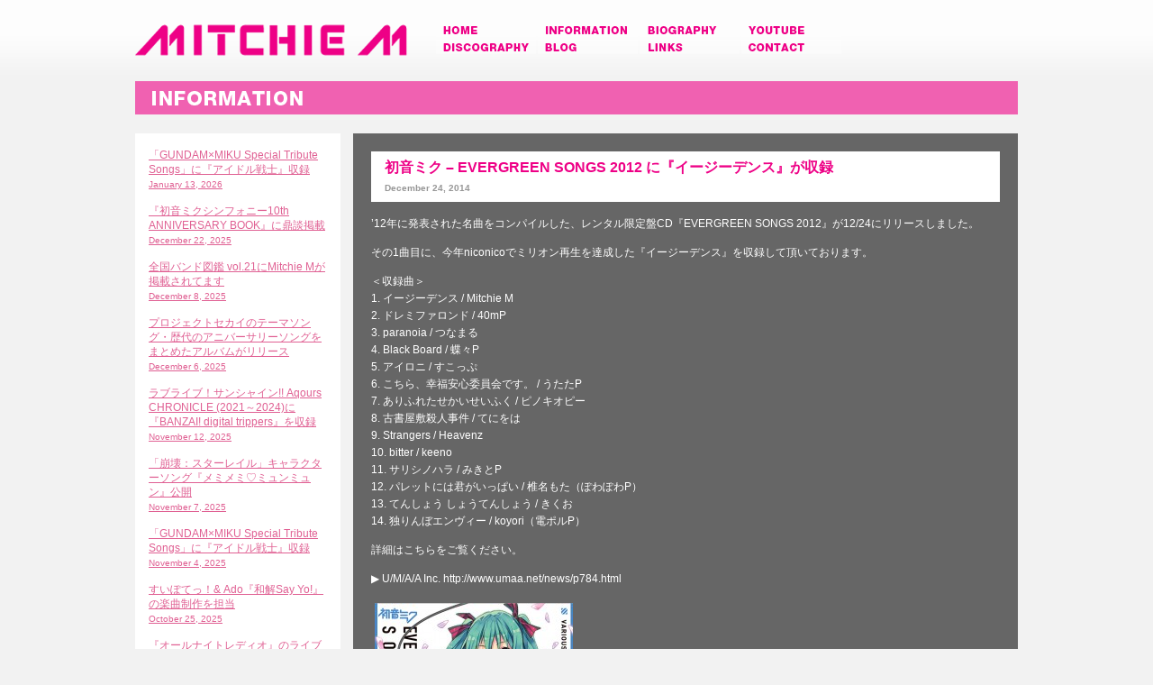

--- FILE ---
content_type: text/html; charset=UTF-8
request_url: https://mitchie-m.com/information/hatsune-miku-evergreen-songs2012/
body_size: 89428
content:
<!DOCTYPE html>
<html lang="jp" class="no-js" />
        <head>
        <meta http-equiv="Content-Language" content="ja" />
        <meta http-equiv="Content-Type" content="text/html; charset=UTF-8" />
        <meta http-equiv="Content-Style-Type" content="text/css" />
        <meta http-equiv="Content-Script-Type" content="text/javascript" />
        <meta name="keywords" content="" />
        <meta name="description" content="" />
        <meta name="copyright" content="&copy; Mitchie M. All rights reserved" />
        <meta name="viewport" content="width=device-width,user-scalable=yes">
        <title>
        Information | Mitchie M Official Website
        </title>
        <meta name='robots' content='max-image-preview:large' />
<link rel='dns-prefetch' href='//ajax.googleapis.com' />
<link rel="alternate" title="oEmbed (JSON)" type="application/json+oembed" href="https://mitchie-m.com/wp-json/oembed/1.0/embed?url=https%3A%2F%2Fmitchie-m.com%2Finformation%2Fhatsune-miku-evergreen-songs2012%2F" />
<link rel="alternate" title="oEmbed (XML)" type="text/xml+oembed" href="https://mitchie-m.com/wp-json/oembed/1.0/embed?url=https%3A%2F%2Fmitchie-m.com%2Finformation%2Fhatsune-miku-evergreen-songs2012%2F&#038;format=xml" />
<style id='wp-img-auto-sizes-contain-inline-css' type='text/css'>
img:is([sizes=auto i],[sizes^="auto," i]){contain-intrinsic-size:3000px 1500px}
/*# sourceURL=wp-img-auto-sizes-contain-inline-css */
</style>
<link rel='stylesheet' id='colorbox-theme8-css' href='https://mitchie-m.com/wp/wp-content/plugins/jquery-colorbox/themes/theme8/colorbox.css?ver=4.6.2' type='text/css' media='screen' />
<style id='wp-emoji-styles-inline-css' type='text/css'>

	img.wp-smiley, img.emoji {
		display: inline !important;
		border: none !important;
		box-shadow: none !important;
		height: 1em !important;
		width: 1em !important;
		margin: 0 0.07em !important;
		vertical-align: -0.1em !important;
		background: none !important;
		padding: 0 !important;
	}
/*# sourceURL=wp-emoji-styles-inline-css */
</style>
<link rel='stylesheet' id='wp-block-library-css' href='https://mitchie-m.com/wp/wp-includes/css/dist/block-library/style.min.css?ver=6.9' type='text/css' media='all' />
<style id='global-styles-inline-css' type='text/css'>
:root{--wp--preset--aspect-ratio--square: 1;--wp--preset--aspect-ratio--4-3: 4/3;--wp--preset--aspect-ratio--3-4: 3/4;--wp--preset--aspect-ratio--3-2: 3/2;--wp--preset--aspect-ratio--2-3: 2/3;--wp--preset--aspect-ratio--16-9: 16/9;--wp--preset--aspect-ratio--9-16: 9/16;--wp--preset--color--black: #000000;--wp--preset--color--cyan-bluish-gray: #abb8c3;--wp--preset--color--white: #ffffff;--wp--preset--color--pale-pink: #f78da7;--wp--preset--color--vivid-red: #cf2e2e;--wp--preset--color--luminous-vivid-orange: #ff6900;--wp--preset--color--luminous-vivid-amber: #fcb900;--wp--preset--color--light-green-cyan: #7bdcb5;--wp--preset--color--vivid-green-cyan: #00d084;--wp--preset--color--pale-cyan-blue: #8ed1fc;--wp--preset--color--vivid-cyan-blue: #0693e3;--wp--preset--color--vivid-purple: #9b51e0;--wp--preset--gradient--vivid-cyan-blue-to-vivid-purple: linear-gradient(135deg,rgb(6,147,227) 0%,rgb(155,81,224) 100%);--wp--preset--gradient--light-green-cyan-to-vivid-green-cyan: linear-gradient(135deg,rgb(122,220,180) 0%,rgb(0,208,130) 100%);--wp--preset--gradient--luminous-vivid-amber-to-luminous-vivid-orange: linear-gradient(135deg,rgb(252,185,0) 0%,rgb(255,105,0) 100%);--wp--preset--gradient--luminous-vivid-orange-to-vivid-red: linear-gradient(135deg,rgb(255,105,0) 0%,rgb(207,46,46) 100%);--wp--preset--gradient--very-light-gray-to-cyan-bluish-gray: linear-gradient(135deg,rgb(238,238,238) 0%,rgb(169,184,195) 100%);--wp--preset--gradient--cool-to-warm-spectrum: linear-gradient(135deg,rgb(74,234,220) 0%,rgb(151,120,209) 20%,rgb(207,42,186) 40%,rgb(238,44,130) 60%,rgb(251,105,98) 80%,rgb(254,248,76) 100%);--wp--preset--gradient--blush-light-purple: linear-gradient(135deg,rgb(255,206,236) 0%,rgb(152,150,240) 100%);--wp--preset--gradient--blush-bordeaux: linear-gradient(135deg,rgb(254,205,165) 0%,rgb(254,45,45) 50%,rgb(107,0,62) 100%);--wp--preset--gradient--luminous-dusk: linear-gradient(135deg,rgb(255,203,112) 0%,rgb(199,81,192) 50%,rgb(65,88,208) 100%);--wp--preset--gradient--pale-ocean: linear-gradient(135deg,rgb(255,245,203) 0%,rgb(182,227,212) 50%,rgb(51,167,181) 100%);--wp--preset--gradient--electric-grass: linear-gradient(135deg,rgb(202,248,128) 0%,rgb(113,206,126) 100%);--wp--preset--gradient--midnight: linear-gradient(135deg,rgb(2,3,129) 0%,rgb(40,116,252) 100%);--wp--preset--font-size--small: 13px;--wp--preset--font-size--medium: 20px;--wp--preset--font-size--large: 36px;--wp--preset--font-size--x-large: 42px;--wp--preset--spacing--20: 0.44rem;--wp--preset--spacing--30: 0.67rem;--wp--preset--spacing--40: 1rem;--wp--preset--spacing--50: 1.5rem;--wp--preset--spacing--60: 2.25rem;--wp--preset--spacing--70: 3.38rem;--wp--preset--spacing--80: 5.06rem;--wp--preset--shadow--natural: 6px 6px 9px rgba(0, 0, 0, 0.2);--wp--preset--shadow--deep: 12px 12px 50px rgba(0, 0, 0, 0.4);--wp--preset--shadow--sharp: 6px 6px 0px rgba(0, 0, 0, 0.2);--wp--preset--shadow--outlined: 6px 6px 0px -3px rgb(255, 255, 255), 6px 6px rgb(0, 0, 0);--wp--preset--shadow--crisp: 6px 6px 0px rgb(0, 0, 0);}:where(.is-layout-flex){gap: 0.5em;}:where(.is-layout-grid){gap: 0.5em;}body .is-layout-flex{display: flex;}.is-layout-flex{flex-wrap: wrap;align-items: center;}.is-layout-flex > :is(*, div){margin: 0;}body .is-layout-grid{display: grid;}.is-layout-grid > :is(*, div){margin: 0;}:where(.wp-block-columns.is-layout-flex){gap: 2em;}:where(.wp-block-columns.is-layout-grid){gap: 2em;}:where(.wp-block-post-template.is-layout-flex){gap: 1.25em;}:where(.wp-block-post-template.is-layout-grid){gap: 1.25em;}.has-black-color{color: var(--wp--preset--color--black) !important;}.has-cyan-bluish-gray-color{color: var(--wp--preset--color--cyan-bluish-gray) !important;}.has-white-color{color: var(--wp--preset--color--white) !important;}.has-pale-pink-color{color: var(--wp--preset--color--pale-pink) !important;}.has-vivid-red-color{color: var(--wp--preset--color--vivid-red) !important;}.has-luminous-vivid-orange-color{color: var(--wp--preset--color--luminous-vivid-orange) !important;}.has-luminous-vivid-amber-color{color: var(--wp--preset--color--luminous-vivid-amber) !important;}.has-light-green-cyan-color{color: var(--wp--preset--color--light-green-cyan) !important;}.has-vivid-green-cyan-color{color: var(--wp--preset--color--vivid-green-cyan) !important;}.has-pale-cyan-blue-color{color: var(--wp--preset--color--pale-cyan-blue) !important;}.has-vivid-cyan-blue-color{color: var(--wp--preset--color--vivid-cyan-blue) !important;}.has-vivid-purple-color{color: var(--wp--preset--color--vivid-purple) !important;}.has-black-background-color{background-color: var(--wp--preset--color--black) !important;}.has-cyan-bluish-gray-background-color{background-color: var(--wp--preset--color--cyan-bluish-gray) !important;}.has-white-background-color{background-color: var(--wp--preset--color--white) !important;}.has-pale-pink-background-color{background-color: var(--wp--preset--color--pale-pink) !important;}.has-vivid-red-background-color{background-color: var(--wp--preset--color--vivid-red) !important;}.has-luminous-vivid-orange-background-color{background-color: var(--wp--preset--color--luminous-vivid-orange) !important;}.has-luminous-vivid-amber-background-color{background-color: var(--wp--preset--color--luminous-vivid-amber) !important;}.has-light-green-cyan-background-color{background-color: var(--wp--preset--color--light-green-cyan) !important;}.has-vivid-green-cyan-background-color{background-color: var(--wp--preset--color--vivid-green-cyan) !important;}.has-pale-cyan-blue-background-color{background-color: var(--wp--preset--color--pale-cyan-blue) !important;}.has-vivid-cyan-blue-background-color{background-color: var(--wp--preset--color--vivid-cyan-blue) !important;}.has-vivid-purple-background-color{background-color: var(--wp--preset--color--vivid-purple) !important;}.has-black-border-color{border-color: var(--wp--preset--color--black) !important;}.has-cyan-bluish-gray-border-color{border-color: var(--wp--preset--color--cyan-bluish-gray) !important;}.has-white-border-color{border-color: var(--wp--preset--color--white) !important;}.has-pale-pink-border-color{border-color: var(--wp--preset--color--pale-pink) !important;}.has-vivid-red-border-color{border-color: var(--wp--preset--color--vivid-red) !important;}.has-luminous-vivid-orange-border-color{border-color: var(--wp--preset--color--luminous-vivid-orange) !important;}.has-luminous-vivid-amber-border-color{border-color: var(--wp--preset--color--luminous-vivid-amber) !important;}.has-light-green-cyan-border-color{border-color: var(--wp--preset--color--light-green-cyan) !important;}.has-vivid-green-cyan-border-color{border-color: var(--wp--preset--color--vivid-green-cyan) !important;}.has-pale-cyan-blue-border-color{border-color: var(--wp--preset--color--pale-cyan-blue) !important;}.has-vivid-cyan-blue-border-color{border-color: var(--wp--preset--color--vivid-cyan-blue) !important;}.has-vivid-purple-border-color{border-color: var(--wp--preset--color--vivid-purple) !important;}.has-vivid-cyan-blue-to-vivid-purple-gradient-background{background: var(--wp--preset--gradient--vivid-cyan-blue-to-vivid-purple) !important;}.has-light-green-cyan-to-vivid-green-cyan-gradient-background{background: var(--wp--preset--gradient--light-green-cyan-to-vivid-green-cyan) !important;}.has-luminous-vivid-amber-to-luminous-vivid-orange-gradient-background{background: var(--wp--preset--gradient--luminous-vivid-amber-to-luminous-vivid-orange) !important;}.has-luminous-vivid-orange-to-vivid-red-gradient-background{background: var(--wp--preset--gradient--luminous-vivid-orange-to-vivid-red) !important;}.has-very-light-gray-to-cyan-bluish-gray-gradient-background{background: var(--wp--preset--gradient--very-light-gray-to-cyan-bluish-gray) !important;}.has-cool-to-warm-spectrum-gradient-background{background: var(--wp--preset--gradient--cool-to-warm-spectrum) !important;}.has-blush-light-purple-gradient-background{background: var(--wp--preset--gradient--blush-light-purple) !important;}.has-blush-bordeaux-gradient-background{background: var(--wp--preset--gradient--blush-bordeaux) !important;}.has-luminous-dusk-gradient-background{background: var(--wp--preset--gradient--luminous-dusk) !important;}.has-pale-ocean-gradient-background{background: var(--wp--preset--gradient--pale-ocean) !important;}.has-electric-grass-gradient-background{background: var(--wp--preset--gradient--electric-grass) !important;}.has-midnight-gradient-background{background: var(--wp--preset--gradient--midnight) !important;}.has-small-font-size{font-size: var(--wp--preset--font-size--small) !important;}.has-medium-font-size{font-size: var(--wp--preset--font-size--medium) !important;}.has-large-font-size{font-size: var(--wp--preset--font-size--large) !important;}.has-x-large-font-size{font-size: var(--wp--preset--font-size--x-large) !important;}
/*# sourceURL=global-styles-inline-css */
</style>

<style id='classic-theme-styles-inline-css' type='text/css'>
/*! This file is auto-generated */
.wp-block-button__link{color:#fff;background-color:#32373c;border-radius:9999px;box-shadow:none;text-decoration:none;padding:calc(.667em + 2px) calc(1.333em + 2px);font-size:1.125em}.wp-block-file__button{background:#32373c;color:#fff;text-decoration:none}
/*# sourceURL=/wp-includes/css/classic-themes.min.css */
</style>
<link rel='stylesheet' id='wp-pagenavi-css' href='https://mitchie-m.com/wp/wp-content/plugins/wp-pagenavi/pagenavi-css.css?ver=2.70' type='text/css' media='all' />
<script type="text/javascript" src="https://ajax.googleapis.com/ajax/libs/jquery/1.9.1/jquery.min.js?ver=6.9" id="jquery-js"></script>
<script type="text/javascript" id="colorbox-js-extra">
/* <![CDATA[ */
var jQueryColorboxSettingsArray = {"jQueryColorboxVersion":"4.6.2","colorboxInline":"false","colorboxIframe":"false","colorboxGroupId":"","colorboxTitle":"","colorboxWidth":"false","colorboxHeight":"false","colorboxMaxWidth":"false","colorboxMaxHeight":"false","colorboxSlideshow":"false","colorboxSlideshowAuto":"false","colorboxScalePhotos":"true","colorboxPreloading":"false","colorboxOverlayClose":"true","colorboxLoop":"true","colorboxEscKey":"true","colorboxArrowKey":"true","colorboxScrolling":"true","colorboxOpacity":"0.85","colorboxTransition":"elastic","colorboxSpeed":"350","colorboxSlideshowSpeed":"2500","colorboxClose":"close","colorboxNext":"next","colorboxPrevious":"previous","colorboxSlideshowStart":"start slideshow","colorboxSlideshowStop":"stop slideshow","colorboxCurrent":"{current} of {total} images","colorboxXhrError":"This content failed to load.","colorboxImgError":"This image failed to load.","colorboxImageMaxWidth":"false","colorboxImageMaxHeight":"100%","colorboxImageHeight":"false","colorboxImageWidth":"false","colorboxLinkHeight":"false","colorboxLinkWidth":"false","colorboxInitialHeight":"100","colorboxInitialWidth":"300","autoColorboxJavaScript":"","autoHideFlash":"","autoColorbox":"true","autoColorboxGalleries":"","addZoomOverlay":"","useGoogleJQuery":"","colorboxAddClassToLinks":""};
//# sourceURL=colorbox-js-extra
/* ]]> */
</script>
<script type="text/javascript" src="https://mitchie-m.com/wp/wp-content/plugins/jquery-colorbox/js/jquery.colorbox-min.js?ver=1.4.33" id="colorbox-js"></script>
<script type="text/javascript" src="https://mitchie-m.com/wp/wp-content/plugins/jquery-colorbox/js/jquery-colorbox-wrapper-min.js?ver=4.6.2" id="colorbox-wrapper-js"></script>
<link rel="https://api.w.org/" href="https://mitchie-m.com/wp-json/" /><link rel="canonical" href="https://mitchie-m.com/information/hatsune-miku-evergreen-songs2012/" />
<link rel='shortlink' href='https://mitchie-m.com/?p=846' />
        <link rel="alternate" type="application/rss+xml" title="Mitchie M RSS Feed" href="https://mitchie-m.com/feed/" />
        <link rel="icon" sizes="16x16 32x32 48x48 128x128 256x256" href="https://mitchie-m.com/wp/wp-content/themes/mitchie-m/img/favicon.ico">
        <link rel="shortcut icon" href="https://mitchie-m.com/wp/wp-content/themes/mitchie-m/img/favicon.ico" />
        <link rel="author" href="https://plus.google.com/102683663256760476583/"/>
        <link rel="stylesheet" type="text/css" href="https://mitchie-m.com/wp/wp-content/themes/mitchie-m/css/style.css" />
        <link rel="stylesheet" type="text/css" href="https://mitchie-m.com/wp/wp-content/themes/mitchie-m/css/colorbox.css" />
        <script type='text/javascript' src="https://mitchie-m.com/wp/wp-content/themes/mitchie-m/js/common.js"></script>
        <script type='text/javascript' src="https://mitchie-m.com/wp/wp-content/themes/mitchie-m/js/show.js"></script>
        <script type='text/javascript' src="https://mitchie-m.com/wp/wp-content/themes/mitchie-m/js/aa.js"></script>
        <script type='text/javascript' src="https://mitchie-m.com/wp/wp-content/themes/mitchie-m/js/jquery.colorbox.js"></script>
        <script type="text/javascript" src="https://mitchie-m.com/wp/wp-content/themes/mitchie-m/js/modernizr-2.5.3.min.js"></script>
        <script type="text/javascript" src="https://mitchie-m.com/wp/wp-content/themes/mitchie-m/js/respond.min.js"></script>
        <!--[if lt IE 9]>
<script src="https://mitchie-m.com/wp/wp-content/themes/mitchie-m/js/html5shiv.js"></script>
<![endif]-->
        <script>
      jQuery(document).ready(function(){
        $(".p_info").colorbox({rel:'p_info', transition:"fade"});
            return false;
        });
    </script>
        <script type="text/javascript">
$(function(){
  $('.box_info img:eq(2)').each(function(){
    $(this).css({marginRight:0});
  })
});
</script>

        </head>

<body class="wp-singular information-template-default single single-information postid-846 single-format-standard wp-theme-mitchie-m">
<div id="wrap_home">
<!-- HEADER -->
<div class="header_space">
          <div class="header">
    <h1 class="logo_def imgover"><a href="https://mitchie-m.com"><img src="https://mitchie-m.com/wp/wp-content/themes/mitchie-m/img/logo_header.png" alt="MITCHIE M" width="302" height="35"></a></h1>
    <!-- for SP -->
    <h1 class="logo_sp imgover"><a href="https://mitchie-m.com"><img src="https://mitchie-m.com/wp/wp-content/themes/mitchie-m/img/logo_sp.png" width="900" height="99"></a></h1>
    <!-- /for SP -->
    <div class="main">
              <nav class="group2">
        <ul class="navigation2 group2">
                  <li class="imgover"> <a href="https://mitchie-m.com"><img src="https://mitchie-m.com/wp/wp-content/themes/mitchie-m/img/menu_01.png" alt="HOME"></a> </li>
                  <li class="imgover"> <a href="https://mitchie-m.com/information/"><img src="https://mitchie-m.com/wp/wp-content/themes/mitchie-m/img/menu_02.png" alt="INFORMATION"></a></li>
                  <li class="imgover"> <a href="https://mitchie-m.com/biography/"><img src="https://mitchie-m.com/wp/wp-content/themes/mitchie-m/img/menu_03.png" alt="BIOGRAPHY"></a></li>
                  <li class="imgover"> <a href="https://mitchie-m.com/youtube/"><img src="https://mitchie-m.com/wp/wp-content/themes/mitchie-m/img/menu_04.png" alt="YOUTUBE"></a></li>
                  <li class="imgover"> <a href="https://mitchie-m.com/discography/"><img src="https://mitchie-m.com/wp/wp-content/themes/mitchie-m/img/menu_05.png" alt="DISCOGRAPHY"></a></li>
                  <li class="imgover"> <a href="http://mitchie-m.com/blog/"><img src="https://mitchie-m.com/wp/wp-content/themes/mitchie-m/img/menu_06.png" alt="BLOG"></a></li>
                  <li class="imgover"> <a href="https://mitchie-m.com/links/"><img src="https://mitchie-m.com/wp/wp-content/themes/mitchie-m/img/menu_07.png" alt="LINKS"></a></li>
                  <li class="imgover"> <a href="https://ssl.form-mailer.jp/fms/f58084e3215162" target="_blank"><img src="https://mitchie-m.com/wp/wp-content/themes/mitchie-m/img/menu_08.png" alt="CONTACT"></a></li>
                </ul>
      </nav>
            </div>
    <!-- for SP -->
    <div class="main_sp">
              <nav class="group2">
        <h2 class="navheader2 slide-trigger2"><img src="https://mitchie-m.com/wp/wp-content/themes/mitchie-m/img/spmenu_title.png" alt="MENU"></h2>
        <ul class="navigation2 group2">
                  <li class="imgover"> <a href="https://mitchie-m.com"><img src="https://mitchie-m.com/wp/wp-content/themes/mitchie-m/img/spmenu_home.png" alt="HOME"></a> </li>
                  <li class="imgover"> <a href="https://mitchie-m.com/information/"><img src="https://mitchie-m.com/wp/wp-content/themes/mitchie-m/img/spmenu_info.png" alt="INFORMATION"></a> </li>
                  <li class="imgover"> <a href="https://mitchie-m.com/biography/"><img src="https://mitchie-m.com/wp/wp-content/themes/mitchie-m/img/spmenu_bio.png" alt="BIOGRAPHY"></a> </li>
                  <li class="imgover"> <a href="https://mitchie-m.com/youtube/"><img src="https://mitchie-m.com/wp/wp-content/themes/mitchie-m/img/spmenu_yout.png" alt="YOUTUBE"></a> </li>
                  <li class="imgover"> <a href="https://mitchie-m.com/discography/"><img src="https://mitchie-m.com/wp/wp-content/themes/mitchie-m/img/spmenu_disco.png" alt="DISCOGRAPHY"></a> </li>
                  <li class="imgover"> <a href="http://mitchie-m.com/blog/" target="_blank"><img src="https://mitchie-m.com/wp/wp-content/themes/mitchie-m/img/spmenu_blog.png" alt="BLOG"></a> </li>
                  <li class="imgover"> <a href="https://mitchie-m.com/links/"><img src="https://mitchie-m.com/wp/wp-content/themes/mitchie-m/img/spmenu_links.png" alt="LINKS"></a> </li>
                  <li class="imgover"> <a href="https://ssl.form-mailer.jp/fms/f58084e3215162" target="_blank"><img src="https://mitchie-m.com/wp/wp-content/themes/mitchie-m/img/spmenu_cont.png" alt="CONTACT"></a> </li>
                </ul>
      </nav>
            </div>
    <!-- for SP --> 
    <!--<div class="sic">
        <ul>
          <li><a href="#" class="imgover"><img src="https://mitchie-m.com/wp/wp-content/themes/mitchie-m/img/sic01.png"></a></li>
          <li><a href="#" class="imgover"><img src="https://mitchie-m.com/wp/wp-content/themes/mitchie-m/img/sic02.png"></a></li>
          <li><a href="https://plus.google.com/u/0/102683663256760476583/posts" target="_blank" class="imgover"><img src="https://mitchie-m.com/wp/wp-content/themes/mitchie-m/img/sic03.png"></a></li>
          <li><a href="https://twitter.com/_MitchieM" target="_blank"class="imgover"><img src="https://mitchie-m.com/wp/wp-content/themes/mitchie-m/img/sic04.png"></a></li>
          <li><a href="https://www.facebook.com/Mitchie.M.Official" target="_blank" class="imgover"><img src="https://mitchie-m.com/wp/wp-content/themes/mitchie-m/img/sic05.png"></a></li>
        </ul>
      </div>--> 
    <span class="clear"></span> </div>
        </div>
<!-- /HEADER --> <!-- CONTENTS -->

<div class="content">
<h2 class="pagetitle"><img src="https://mitchie-m.com/wp/wp-content/themes/mitchie-m/img/h2_info.png" alt="INFORMATION"></h2>

<!-- SIDE BOX -->
<div class="sidebox_info">
  <ul>
    <li class="imgover">
  <a href="https://mitchie-m.com/information/gundam-x-miku-special-tribute-songs/">「GUNDAM×MIKU Special Tribute Songs」に『アイドル戦士』収録<span>January 13, 2026</span>
  </a></li>
<li class="imgover">
  <a href="https://mitchie-m.com/information/hatsune-miku-symphony-10th-anniversary-book/">『初音ミクシンフォニー10th ANNIVERSARY BOOK』に鼎談掲載<span>December 22, 2025</span>
  </a></li>
<li class="imgover">
  <a href="https://mitchie-m.com/information/zenkoku-band-zukan-vol21/">全国バンド図鑑 vol.21にMitchie Mが掲載されてます<span>December 8, 2025</span>
  </a></li>
<li class="imgover">
  <a href="https://mitchie-m.com/information/proseka-theme-song-album/">プロジェクトセカイのテーマソング・歴代のアニバーサリーソングをまとめたアルバムがリリース<span>December 6, 2025</span>
  </a></li>
<li class="imgover">
  <a href="https://mitchie-m.com/information/aqours-chronicle-2021-2024/">ラブライブ！サンシャイン!! Aqours CHRONICLE (2021～2024)に『BANZAI! digital trippers』を収録<span>November 12, 2025</span>
  </a></li>
<li class="imgover">
  <a href="https://mitchie-m.com/information/memimemimyunmyun-release/">「崩壊：スターレイル」キャラクターソング『メミメミ♡ミュンミュン』公開<span>November 7, 2025</span>
  </a></li>
<li class="imgover">
  <a href="https://mitchie-m.com/information/gundam-miku-special-tribute-songs/">「GUNDAM×MIKU Special Tribute Songs」に『アイドル戦士』収録<span>November 4, 2025</span>
  </a></li>
<li class="imgover">
  <a href="https://mitchie-m.com/information/wakai-say-yo/">すいぽてっ！&#038; Ado『和解Say Yo!』の楽曲制作を担当<span>October 25, 2025</span>
  </a></li>
<li class="imgover">
  <a href="https://mitchie-m.com/information/ado-live-bd-dvd-monarizanoyokogao/">『オールナイトレディオ』のライブ演奏を収録したAdo『モナ・リザの横顔』BD&#038;DVDが発売<span>October 22, 2025</span>
  </a></li>
<li class="imgover">
  <a href="https://mitchie-m.com/information/snow-miku-theme-song-collection-streaming/">『SNOW MIKU Theme Song Collection』が配信開始<span>October 22, 2025</span>
  </a></li>
<li class="imgover">
  <a href="https://mitchie-m.com/information/miku-symphony-live-at-sapporo-tokyo-10th-anniversary-best/">『Miku Symphony Live at Sapporo &#038; Tokyo &#8211; 10th Anniversary Best -』発売<span>October 1, 2025</span>
  </a></li>
<li class="imgover">
  <a href="https://mitchie-m.com/information/lawson-50th-aniv-live-idol-warrior/">「初音ミク LAWSON 50th Anniversary Special LIVE」で『アイドル戦士』を演奏予定<span>September 3, 2025</span>
  </a></li>
<li class="imgover">
  <a href="https://mitchie-m.com/information/play-on/">初音ミクシンフォニー10周年テーマ曲『プレイオン』が公開<span>August 26, 2025</span>
  </a></li>
<li class="imgover">
  <a href="https://mitchie-m.com/information/taiko-no-tatsujin-idol-senshi/">太鼓の達人(ゲームセンター版)に『アイドル戦士』収録<span>July 24, 2025</span>
  </a></li>
<li class="imgover">
  <a href="https://mitchie-m.com/information/macross-new-diva-audition/">マクロス新歌姫オーディションで初音ミクの調声を担当<span>April 3, 2025</span>
  </a></li>
<li class="imgover">
  <a href="https://mitchie-m.com/information/viva-happy-another-vocal/">『ビバハピ』のアナザーボーカル ver. が音楽配信開始<span>March 31, 2025</span>
  </a></li>
<li class="imgover">
  <a href="https://mitchie-m.com/information/tokugawa-cupnoodle-prohibition-release/">『徳川カップヌードル禁止令』が音楽配信開始<span>March 31, 2025</span>
  </a></li>
<li class="imgover">
  <a href="https://mitchie-m.com/information/gundam-miku-idol-warrior/">ガンダム×ミクのコラボ曲『アイドル戦士』の音楽制作を担当<span>March 9, 2025</span>
  </a></li>
<li class="imgover">
  <a href="https://mitchie-m.com/information/bilibili-goods-uwauwa/">bilibiliGoodsさんのUWA可爱体シリーズMV『ウワウワ』が公開<span>March 9, 2025</span>
  </a></li>
<li class="imgover">
  <a href="https://mitchie-m.com/information/bestadobum/">Adoさんのベストアルバム「Adoのベストアドバム」に『オールナイトレディオ』収録<span>January 10, 2025</span>
  </a></li>
<li class="imgover">
  <a href="https://mitchie-m.com/information/miku-symphony-10th-theme-song/">初音ミクシンフォニー10周年のテーマ曲を担当<span>December 30, 2024</span>
  </a></li>
<li class="imgover">
  <a href="https://mitchie-m.com/information/pokemiku-cd/">「ポケミク」のCDが発売！『ミライどんなだろう』を収録してます<span>November 13, 2024</span>
  </a></li>
<li class="imgover">
  <a href="https://mitchie-m.com/information/sakurabiyorri-to-timemachine/">Adoさんの『桜日和とタイムマシン with 初音ミク』で、初音ミクの調声を担当<span>October 24, 2024</span>
  </a></li>
<li class="imgover">
  <a href="https://mitchie-m.com/information/zanmu-vinyl/">『オールナイトレディオ』収録のAdoさんのアルバムのアナログ盤が発売決定！<span>October 2, 2024</span>
  </a></li>
<li class="imgover">
  <a href="https://mitchie-m.com/information/bad-girl-a-karaoke/">初音ミク『少女Aに夜露死苦』のカラオケが配信開始<span>August 8, 2024</span>
  </a></li>
<li class="imgover">
  <a href="https://mitchie-m.com/information/proseka-situation-acrylic-figure-virtual-singers-album/">プロセカのフィギュア付属のバチャシン・ボーカルCDに『アイドル新鋭隊』と『ワーワーワールド』収録<span>July 17, 2024</span>
  </a></li>
<li class="imgover">
  <a href="https://mitchie-m.com/information/mmm-another-vocal-cd-viva-happy/">MORE MORE JUMP! グッズ付属のアナザーボーカルCDに『ビバハピ』収録<span>June 19, 2024</span>
  </a></li>
<li class="imgover">
  <a href="https://mitchie-m.com/information/karaoke-cause-we-are-princesses-bad-girl-a/">『だってプリンセスだもん！』と『少女Aに夜露死苦』がカラオケ配信開始！<span>June 13, 2024</span>
  </a></li>
<li class="imgover">
  <a href="https://mitchie-m.com/information/cause-we-are-princesses-release/">『だってプリンセスだもん！』ボカロバージョン配信開始&#038;MV公開<span>May 10, 2024</span>
  </a></li>
<li class="imgover">
  <a href="https://mitchie-m.com/information/datte-princess-damon-dl/">『だってプリンセスだもん！』がダウンロード配信開始<span>April 24, 2024</span>
  </a></li>
<li class="imgover">
  <a href="https://mitchie-m.com/information/ado-zanmu-all-night-radio/">Adoさんのニューアルバム「残夢」に『オールナイトレディオ』収録<span>April 21, 2024</span>
  </a></li>
<li class="imgover">
  <a href="https://mitchie-m.com/information/swept-imo-demo-iijan/">すい〜とぽてとっ！に『イモでもいいじゃん』を楽曲提供<span>April 2, 2024</span>
  </a></li>
<li class="imgover">
  <a href="https://mitchie-m.com/information/famitsu-20240125-interview/">週刊ファミ通2024年1月25日号に『ミライどんなだろう』MV制作チームのインタビュー掲載<span>January 11, 2024</span>
  </a></li>
<li class="imgover">
  <a href="https://mitchie-m.com/information/amours-extra-lovelive-2023-bd/">『ラブライブ！サンシャイン!! Aqours EXTRA LoveLive! 2023 ～It&#8217;s a 無限大☆WORLD～』BDが発売<span>December 12, 2023</span>
  </a></li>
<li class="imgover">
  <a href="https://mitchie-m.com/information/snow-mike-theme-song-collection/">「SNOW MIKU Theme Song Collection」に『好き！雪！本気マジック』が収録！<span>December 9, 2023</span>
  </a></li>
<li class="imgover">
  <a href="https://mitchie-m.com/information/hatsune-miku-symphony-2323-sacd/">『初音ミクシンフォニー2023』SACDの試聴記事に登場<span>December 6, 2023</span>
  </a></li>
<li class="imgover">
  <a href="https://mitchie-m.com/information/hatsune-miku-mirai-donnadarou/">ポケモクの楽曲『ミライどんなだろう』のMVが本日公開！<span>October 13, 2023</span>
  </a></li>
<li class="imgover">
  <a href="https://mitchie-m.com/information/ado-all-night-radio/">Ado氏が歌う主題歌の作詞作編曲を担当<span>October 9, 2023</span>
  </a></li>
<li class="imgover">
  <a href="https://mitchie-m.com/information/pokemon-hatsune-miku-project-voltage/">ポケミクの楽曲MV制作企画に参加！10月13日(金)に作品公開！<span>September 28, 2023</span>
  </a></li>
<li class="imgover">
  <a href="https://mitchie-m.com/information/fit-boxing-feat-hatsune-miku-ai-dee/">「Fit Boxing feat. 初音ミク」に『愛Dee』収録！<span>September 15, 2023</span>
  </a></li>
<li class="imgover">
  <a href="https://mitchie-m.com/information/niconico-hatsune-miku-kiseki/">「ニコニコ動画と初音ミクのキセキ展」事後通販で『ビバハピ』グッズを販売！<span>September 14, 2023</span>
  </a></li>
<li class="imgover">
  <a href="https://mitchie-m.com/information/hatsuen-miku-magical-mira-2023-bd-dvd/">「マジカルミライ2023」BD&#038;DVD発売決定！『Birthday Song for ミク』が収録！<span>September 4, 2023</span>
  </a></li>
<li class="imgover">
  <a href="https://mitchie-m.com/information/hatsune-miku-symphomy-2023-suntory-hall-cd/">初音ミクシンフォニー2023 サントリーホール公演がSACD化決定！<span>August 30, 2023</span>
  </a></li>
<li class="imgover">
  <a href="https://mitchie-m.com/information/saakumaga-interview/">「さくマガ」にインタビューが掲載<span>August 3, 2023</span>
  </a></li>
<li class="imgover">
  <a href="https://mitchie-m.com/information/niconico-hatsune-miku-miracle/">「ニコニコ動画と初音ミクのキセキ」で『ビバハピ』がピックアップ<span>July 24, 2023</span>
  </a></li>
<li class="imgover">
  <a href="https://mitchie-m.com/information/your-majesty-1st-al/">「ユアマジェスティ」の1stアルバム特装盤に「だってプリンセスだもん！」収録<span>July 1, 2023</span>
  </a></li>
<li class="imgover">
  <a href="https://mitchie-m.com/information/hatsune-miku-white-cat-collab-2023/">初音ミク×白猫プロジェクトのコラボが再開催<span>June 6, 2023</span>
  </a></li>
<li class="imgover">
  <a href="https://mitchie-m.com/information/sound-and-recording-magazine-2023-07/">サウンド &#038; レコーディング マガジン7月号の特集記事に登場<span>May 20, 2023</span>
  </a></li>
<li class="imgover">
  <a href="https://mitchie-m.com/information/shoji-a-ni-yoroshiku-mx-ongaku-natalie/">『少女Aに夜露死苦』MV制作陣の鼎談が音楽ナタリーで特集掲載<span>February 9, 2023</span>
  </a></li>
<li class="imgover">
  <a href="https://mitchie-m.com/information/project-sekai-piano-score/">プロジェクトセカイの公式ピアノ譜が発売！『ワーワーワールド』収載<span>January 23, 2023</span>
  </a></li>
<li class="imgover">
  <a href="https://mitchie-m.com/information/hatsune-miku-bad-girl-a-mv-streaming/">新曲『少女Aに夜露死苦』、MV公開と音楽配信開始！<span>January 7, 2023</span>
  </a></li>
<li class="imgover">
  <a href="https://mitchie-m.com/information/freely-tomorrow-project-sekai/">プロセカに『FREELY TOMORROW』が楽曲追加！<span>January 1, 2023</span>
  </a></li>
<li class="imgover">
  <a href="https://mitchie-m.com/information/bad-girl-a-release-jan-7/">新曲『少女Aに夜露死苦』1月7日(土)リリース決定！<span>December 23, 2022</span>
  </a></li>
<li class="imgover">
  <a href="https://mitchie-m.com/information/hatsune-miku-magical-mira-2022-bd-dvd/">初音ミク「マジカルミライ」10th Anniversary BD&#038;DVD限定盤特典ディスクに『愛Dee』と『大江戸ジュリアナイト』が収録<span>October 25, 2022</span>
  </a></li>
<li class="imgover">
  <a href="https://mitchie-m.com/information/tokugawa-cupnoodle-kinshirei-karaoke-dam/">『徳川カップヌードル禁止令』がDAMでカラオケ配信開始<span>October 8, 2022</span>
  </a></li>
<li class="imgover">
  <a href="https://mitchie-m.com/information/maimai-project-sekai-wah-wah-world/">maimaiでプロセカ・コラボ開催！『ワーワーワールド』が追加！<span>October 7, 2022</span>
  </a></li>
<li class="imgover">
  <a href="https://mitchie-m.com/information/hatsune-miku-symphony-2022-ohedo-julia-night/">「初音ミクシンフォニー2022」で『大江戸ジュリアナイト』が演奏！BD&#038;CD化決定！<span>September 27, 2022</span>
  </a></li>
<li class="imgover">
  <a href="https://mitchie-m.com/information/colourful-audition/">カラフルレコーズのオーディション企画に音源サンプルパック提供<span>August 25, 2022</span>
  </a></li>
<li class="imgover">
  <a href="https://mitchie-m.com/information/animedia-2022-09-interviw/">『アニメディア9月号』にインタビュー掲載<span>August 8, 2022</span>
  </a></li>
<li class="imgover">
  <a href="https://mitchie-m.com/information/sound-and-recording-magazine-2022-9/">サウンド＆レコーディングマガジン2022年9月号に記事掲載<span>July 14, 2022</span>
  </a></li>
<li class="imgover">
  <a href="https://mitchie-m.com/information/tokugawa-cupnoodle-prohibition-karaoke/">『徳川カップヌードル禁止令』カラオケ配信決定<span>July 3, 2022</span>
  </a></li>
<li class="imgover">
  <a href="https://mitchie-m.com/information/vfigure-virtual-popstar-ver-preorder/">「初音ミク バーチャル・ポップスターVer.」フィギュアが予約開始<span>June 21, 2022</span>
  </a></li>
<li class="imgover">
  <a href="https://mitchie-m.com/information/sekai-symphony2022-bd-cd/">『セカイシンフォニー2022』BD&#038;CD発売決定！<span>June 12, 2022</span>
  </a></li>
<li class="imgover">
  <a href="https://mitchie-m.com/information/sekai-symphony-2022-interview/">『セカイシンフォニー2022』の公式パンフレットにインタビューを掲載<span>June 9, 2022</span>
  </a></li>
<li class="imgover">
  <a href="https://mitchie-m.com/information/hatsune-miku-project-diva-maga-39s-plus-steam/">『初音ミク Project DIVA MEGA39’s+』Steam版がリリース<span>May 27, 2022</span>
  </a></li>
<li class="imgover">
  <a href="https://mitchie-m.com/information/yamaha-vocaloid-interview/">VOCALOID公式サイトにインタビュー掲載<span>May 19, 2022</span>
  </a></li>
<li class="imgover">
  <a href="https://mitchie-m.com/information/project-sekai-colorful-live-1st-link-bd/">『プロジェクトセカイ COLORFUL LIVE 1st &#8211; Link -』Blu-rayが発売決定！<span>May 14, 2022</span>
  </a></li>
<li class="imgover">
  <a href="https://mitchie-m.com/information/aqours-hatsune-miku-banzai-digital-trippers-preview/">Aqours ×初音ミク コラボ曲『BANZAI! digital trippers』試聴動画公開！<span>May 5, 2022</span>
  </a></li>
<li class="imgover">
  <a href="https://mitchie-m.com/information/chrono-circle-seraphim-on-the-ring/">アーケード音楽ゲーム『Chrono Circle』に『リングの熾天使』収録<span>April 28, 2022</span>
  </a></li>
<li class="imgover">
  <a href="https://mitchie-m.com/information/your-majesty-datte-princess-damon/">新作スマホゲーム『ユアマジェスティ』に楽曲提供。MVが公開！<span>April 11, 2022</span>
  </a></li>
<li class="imgover">
  <a href="https://mitchie-m.com/information/creater-playlist/">ボカコレのクリエイターPLAYLISTに参加<span>March 29, 2022</span>
  </a></li>
<li class="imgover">
  <a href="https://mitchie-m.com/information/aqours-hatsune-miku-collab/">Aqours × 初音ミク コラボ曲の作曲編曲を担当<span>March 8, 2022</span>
  </a></li>
<li class="imgover">
  <a href="https://mitchie-m.com/information/professional-shigotono-ryugi/">NHK『プロフェッショナル 仕事の流儀』に出演<span>February 24, 2022</span>
  </a></li>
<li class="imgover">
  <a href="https://mitchie-m.com/information/tokugawa-cupnoodle-kinshirei/">カップヌードル×プロセカのコラボ曲『徳川カップヌードル禁止令』が公開<span>February 16, 2022</span>
  </a></li>
<li class="imgover">
  <a href="https://mitchie-m.com/information/ongeki-wahwahworld/">『ワーワーワールド』がオンゲキに楽曲追加<span>January 20, 2022</span>
  </a></li>
<li class="imgover">
  <a href="https://mitchie-m.com/information/cupnoodle-projectsekai-collab/">「カップヌードル×プロジェクトセカイ コラボ企画」で楽曲提供！<span>January 8, 2022</span>
  </a></li>
<li class="imgover">
  <a href="https://mitchie-m.com/information/more-more-jump-sekai-album-vol1/">「MORE MORE JUMP！ SEKAI ALBUM vol.1」に『ビバハピ (セカイver.)』収録<span>October 30, 2021</span>
  </a></li>
<li class="imgover">
  <a href="https://mitchie-m.com/information/exit-tunes-presents-vocalodelight-feat-hatsune-miku/">「EXIT TUNES PRESENTS Vocalodelight feat.初音ミク」に『リングの熾天使』収録<span>October 25, 2021</span>
  </a></li>
<li class="imgover">
  <a href="https://mitchie-m.com/information/corocoro-online/">コロコロオンラインにインタビュー掲載<span>October 15, 2021</span>
  </a></li>
<li class="imgover">
  <a href="https://mitchie-m.com/information/comptiq2021-11/">『コンプティーク』2021年11月号にインタビュー掲載<span>October 8, 2021</span>
  </a></li>
<li class="imgover">
  <a href="https://mitchie-m.com/information/maimai-newly-edgy-idols/">maimaiに『アイドル新鋭隊』が新曲追加！<span>October 2, 2021</span>
  </a></li>
<li class="imgover">
  <a href="https://mitchie-m.com/information/wahwahworld-cd/">『ワーワーワールド 』を収録したプロセカのCDが発売決定！<span>September 30, 2021</span>
  </a></li>
<li class="imgover">
  <a href="https://mitchie-m.com/information/maimaimai-feat-hatsune-miku-karaoke/">『マイマイマイ feat. 初音ミク』がDAMにてカラオケ配信決定！<span>July 2, 2021</span>
  </a></li>
<li class="imgover">
  <a href="https://mitchie-m.com/information/vocalo-p-ni-naritai/">『ボカロPになりたい！ 一番やさしい作曲入門』にインタビュー掲載<span>June 19, 2021</span>
  </a></li>
<li class="imgover">
  <a href="https://mitchie-m.com/information/hololive-2nd-fes-bluray/">『hololive 2nd fes.』のBlu-rayに『愛Dee』のカバーを収録<span>April 30, 2021</span>
  </a></li>
<li class="imgover">
  <a href="https://mitchie-m.com/information/more-more-jump-newly-edgy-idols/">『アイドル新鋭隊 (セカイver.)』収録のシングルCDが発売決定！<span>March 31, 2021</span>
  </a></li>
<li class="imgover">
  <a href="https://mitchie-m.com/information/mai-mai-mai-feat-hatsune-miku-release/">『マイマイマイ（买买买 ）feat. 初音ミク』が音楽配信開始<span>February 5, 2021</span>
  </a></li>
<li class="imgover">
  <a href="https://mitchie-m.com/information/love-snow-really-magic-oster-project-remix/">『好き！雪！本気マジック（OSTER projectが本気でアレンジ！）』が音楽配信開始<span>January 29, 2021</span>
  </a></li>
<li class="imgover">
  <a href="https://mitchie-m.com/information/miku-symphony-2020-bd-cd/">「初音ミクシンフォニー2020」BD&#038;CDに『ワーワーワールド』が収録<span>January 15, 2021</span>
  </a></li>
<li class="imgover">
  <a href="https://mitchie-m.com/information/dam-karaoke-newly-edgy-idols/">『アイドル新鋭隊』のカラオケがDAMで配信決定<span>January 10, 2021</span>
  </a></li>
<li class="imgover">
  <a href="https://mitchie-m.com/information/girls-band-party-suki-yuki-maji-magic/">「バンドリ！ ガールズバンドパーティ！」に『好き！雪！本気マジック』のカバー曲が追加されました<span>December 24, 2020</span>
  </a></li>
<li class="imgover">
  <a href="https://mitchie-m.com/information/suki-yuki-maji-magic-oster-project-remix/">『好き！雪！本気マジック』の OSTER project リミックスが公開<span>December 11, 2020</span>
  </a></li>
<li class="imgover">
  <a href="https://mitchie-m.com/information/dam-wah-wah-world/">『ワーワーワールド』のカラオケがDAMで配信決定<span>December 3, 2020</span>
  </a></li>
<li class="imgover">
  <a href="https://mitchie-m.com/information/project-sekai-joysound-campaign/">プロジェクトセカイとJOYSOUNDのコラボキャンペーンが開催！<span>November 26, 2020</span>
  </a></li>
<li class="imgover">
  <a href="https://mitchie-m.com/information/newly-edgy-idols-wah-wah-world-karaoke/">『アイドル新鋭隊』と『ワーワーワルド』のカラオケ配信決定！<span>November 1, 2020</span>
  </a></li>
<li class="imgover">
  <a href="https://mitchie-m.com/information/vivahapi-project-sekai-release/">『ビバハピ』が「プロジェクトセカイ」に収録されました。<span>October 11, 2020</span>
  </a></li>
<li class="imgover">
  <a href="https://mitchie-m.com/information/newly-edgy-idols-release/">『アイドル新鋭隊 feat. 初音ミク, 鏡音リン, 巡音ルカ, MEIKO』が音楽配信開始<span>October 7, 2020</span>
  </a></li>
<li class="imgover">
  <a href="https://mitchie-m.com/information/wah-wah-world-streaming-release/">『ワーワーワールド feat. 初音ミク &#038; 鏡音リン』が音楽配信開始<span>October 2, 2020</span>
  </a></li>
<li class="imgover">
  <a href="https://mitchie-m.com/information/project-sekai-hatsune-miku-release/">新作スマホゲーム「プロジェクトセカイ 」に楽曲提供<span>September 30, 2020</span>
  </a></li>
<li class="imgover">
  <a href="https://mitchie-m.com/information/soundmain-interview/">Soundmainにロング・インタビューを掲載して頂いてます。<span>September 15, 2020</span>
  </a></li>
<li class="imgover">
  <a href="https://mitchie-m.com/information/newly-edgy-idols-mv/">「プロジェクトセカイ」書き下ろし新曲『アイドル新鋭隊』が公開！<span>September 9, 2020</span>
  </a></li>
<li class="imgover">
  <a href="https://mitchie-m.com/information/wah-wah-world-mv/">プロジェクトセカイのテーマ曲『ワーワーワールド』のMVが公開！<span>August 5, 2020</span>
  </a></li>
<li class="imgover">
  <a href="https://mitchie-m.com/information/greatest-idol-streaming/">1stアルバム『グレイテスト・アイドル』が配信開始！<span>July 22, 2020</span>
  </a></li>
<li class="imgover">
  <a href="https://mitchie-m.com/information/hatsune-miku-maimaimai-dance-video/">初音ミク『マイマイマイ (买买买) 』のダンスビデオが公開！<span>June 28, 2020</span>
  </a></li>
<li class="imgover">
  <a href="https://mitchie-m.com/information/shinkarion-movie-bd/">劇場版『新幹線変形ロボ シンカリオン 未来からきた神速のＡＬＦＡ-Ｘ』のBDが発売！<span>June 26, 2020</span>
  </a></li>
<li class="imgover">
  <a href="https://mitchie-m.com/information/project-diva-future-tone-dlc-mega39s-ohedo-julianight/">PS4『Project DIVA Future Tone』の拡張パック「MEGA39’s」に『大江戸ジュリアナイト』収録<span>June 19, 2020</span>
  </a></li>
<li class="imgover">
  <a href="https://mitchie-m.com/information/soundrecording-magizine-2020-07/">サウンド&#038;レコーディングマガジン7月号に記事掲載<span>May 20, 2020</span>
  </a></li>
<li class="imgover">
  <a href="https://mitchie-m.com/information/kurowiz-sound-track-amazing-magician/">黒ウィズ7周年記念サントラに『アメイジング・マジシャン』収録！<span>May 15, 2020</span>
  </a></li>
<li class="imgover">
  <a href="https://mitchie-m.com/information/hatsune-miku-project-diva-mega39s-release/">『初音ミク Project DIVA MEGA39’s』発売！『大江戸ジュリアナイト』他2曲収録！！<span>February 13, 2020</span>
  </a></li>
<li class="imgover">
  <a href="https://mitchie-m.com/information/kerihime-hatsune-miku/">「ケリ姫スイーツ」×「雪ミク」コラボで『好き！雪！本気マジック』が流れます。<span>January 30, 2020</span>
  </a></li>
<li class="imgover">
  <a href="https://mitchie-m.com/information/nechusho-nono-feat-hatsune-miku-meiko/">『Nechusho No!No! feat. 初音ミク＆MEIKO』公開！<span>January 24, 2020</span>
  </a></li>
<li class="imgover">
  <a href="https://mitchie-m.com/information/bilibili-hatsune-miku-maimaimai/">「bilibili拜年祭」で初音ミクが歌う新曲『买买买』を初公開！<span>January 23, 2020</span>
  </a></li>
<li class="imgover">
  <a href="https://mitchie-m.com/information/hatsune-miku-magical-mirai2019-bd-dvd/">初音ミク「マジカルミライ 2019」BD &#038; DVD発売！『大江戸ジュリアナイト』『ぶれないアイで』収録！<span>January 8, 2020</span>
  </a></li>
<li class="imgover">
  <a href="https://mitchie-m.com/information/sign-akushukai/">『初音ミクシンフォニー2019』大阪会場にてサイン＆握手会を開催！<span>December 16, 2019</span>
  </a></li>
<li class="imgover">
  <a href="https://mitchie-m.com/information/hatsune-miku-shinkarion/">劇場版シンカリオンのボーカルアレンジを担当！<span>December 10, 2019</span>
  </a></li>
<li class="imgover">
  <a href="https://mitchie-m.com/information/music-magazine-interview-2019/">ミュージック・マガジン12月号にインタビュー掲載！<span>November 20, 2019</span>
  </a></li>
<li class="imgover">
  <a href="https://mitchie-m.com/information/virtual-popstar-release/">2ndアルバム『バーチャル・ポップスター』発売！『グレイテスト・アイドル』のアナログ盤も！<span>November 6, 2019</span>
  </a></li>
<li class="imgover">
  <a href="https://mitchie-m.com/information/hatsune-miku-assassin-princess-mv/">初音ミク『暗殺プリンセス』のMVが公開！！<span>October 30, 2019</span>
  </a></li>
<li class="imgover">
  <a href="https://mitchie-m.com/information/project-sekai-theme-song-collaboration-giga/">『プロジェクトセカイ』のテーマ曲をGigaさんとのコラボで担当！<span>October 23, 2019</span>
  </a></li>
<li class="imgover">
  <a href="https://mitchie-m.com/information/sony-store-high-reso-theater-room/">ソニーストアで『バーチャル・ポップスター』のハイレゾ楽曲先行試聴を実施！<span>October 17, 2019</span>
  </a></li>
<li class="imgover">
  <a href="https://mitchie-m.com/information/virtual-popstar-streaming-download-high-resolution/">『バーチャル・ポップスター』音楽配信決定！4週連続で先行配信あり！<span>October 11, 2019</span>
  </a></li>
<li class="imgover">
  <a href="https://mitchie-m.com/information/vocaloid-master-43/">『ボーマス43』に参加決定しました！<span>October 4, 2019</span>
  </a></li>
<li class="imgover">
  <a href="https://mitchie-m.com/information/seraphim-on-the-ring-karaoke-joysound/">『リングの熾天使』のカラオケが配信決定！<span>September 25, 2019</span>
  </a></li>
<li class="imgover">
  <a href="https://mitchie-m.com/information/the-greatest-idol-vinyl/">1stアルバム『グレイテスト・アイドル』のアナログ盤が発売！<span>August 29, 2019</span>
  </a></li>
<li class="imgover">
  <a href="https://mitchie-m.com/information/mitchie-m-feat-hatsune-miku-virtual-popstar-announce/">Mitchie M feat. 初音ミク メジャー2ndアルバム『バーチャル・ポップスター』発売決定！<span>August 29, 2019</span>
  </a></li>
<li class="imgover">
  <a href="https://mitchie-m.com/information/viva-happy-world-history-ver-mv/">『ビバハピ 世界史ver.』のショートMVが公開！<span>June 20, 2019</span>
  </a></li>
<li class="imgover">
  <a href="https://mitchie-m.com/information/girls-friendship-hatsune-miku-megurine-luka/">初音ミク×巡音ルカ『ガールズフレンドシップ (short ver.)』MVが公開！<span>April 24, 2019</span>
  </a></li>
<li class="imgover">
  <a href="https://mitchie-m.com/information/mikusymphony-20182019-bd-cd/">『初音ミクシンフォニー 2018-2019 オーケストラ ライブ』Blu-ray&#038;CD<span>April 12, 2019</span>
  </a></li>
<li class="imgover">
  <a href="https://mitchie-m.com/information/freely-tomorrow-3ds-theme/">『FREELY TOMORROW』のニンテンドー3DS用テーマが配信決定！<span>March 9, 2019</span>
  </a></li>
<li class="imgover">
  <a href="https://mitchie-m.com/information/sports-hochi-snowmiku-10th/">スポーツ報知「SNOW MIKU 10th特別号」にインタビュー掲載<span>January 31, 2019</span>
  </a></li>
<li class="imgover">
  <a href="https://mitchie-m.com/information/10th-anniv-cafe-sukiyukimajimagic-cake/">『好き！雪！本気マジック』のケーキが登場！<span>January 28, 2019</span>
  </a></li>
<li class="imgover">
  <a href="https://mitchie-m.com/information/snow-mike-2019-talk-show/">「SNOW MIKU 2019」のトークイベントに出演します、<span>January 22, 2019</span>
  </a></li>
<li class="imgover">
  <a href="https://mitchie-m.com/information/3ds-theme-sukiyukimajimagic/">ニンテンドー3DSのきせかえテーマに『好き！雪！本気マジック』が新登場！<span>January 11, 2019</span>
  </a></li>
<li class="imgover">
  <a href="https://mitchie-m.com/information/vocaloid-world-history/">「ボカロで覚える 高校世界史」に『ビバハピ 世界史ver.』収録！<span>January 10, 2019</span>
  </a></li>
<li class="imgover">
  <a href="https://mitchie-m.com/information/nana-web-interview/">nanaのWEBインタビューが公開されました！<span>December 17, 2018</span>
  </a></li>
<li class="imgover">
  <a href="https://mitchie-m.com/information/snow-white-record/">雪ミク公式CD「Snow White Record」に「好き！雪！本気マジック」収録！<span>November 25, 2018</span>
  </a></li>
<li class="imgover">
  <a href="https://mitchie-m.com/information/magical-mirai2018-bd-digest/">初音ミク「マジカルミライ2018」BDのダイジェスト映像が公開！ライブレポート書いてます！<span>November 17, 2018</span>
  </a></li>
<li class="imgover">
  <a href="https://mitchie-m.com/information/hatsune-miku-magical-mirai-2018-bd-dvd/">初音ミク「マジカルミライ 2018」Blu-ray &#038; DVD発売決定！<span>October 1, 2018</span>
  </a></li>
<li class="imgover">
  <a href="https://mitchie-m.com/information/hatsune-miku-amuronamie-full-mv/">安室奈美恵 × 初音ミク「B Who I Want 2 B」のフルMVが公開されます！<span>July 14, 2018</span>
  </a></li>
<li class="imgover">
  <a href="https://mitchie-m.com/information/vocaloid-culture/">新作のアニメ・バーチャルライブMV『ボカロカルチャー』公開！<span>June 30, 2018</span>
  </a></li>
<li class="imgover">
  <a href="https://mitchie-m.com/information/snow-miku-2014-aria-silver-snow/">『好き！雪！本気マジック』収録のコンピアルバム『銀雪のアリア』が配信開始！<span>June 1, 2018</span>
  </a></li>
<li class="imgover">
  <a href="https://mitchie-m.com/information/hatsune-miku-kodo-special-live-2018/">『ビバハピ』が「初音ミク × 鼓童スペシャルライブ」で演奏されます<span>May 26, 2018</span>
  </a></li>
<li class="imgover">
  <a href="https://mitchie-m.com/information/magicalmirai-2018-official-album-viva-happy/">『ビバハピ』が『マジカルミライ2018 オフィシャルアルバム』に収録！<span>May 2, 2018</span>
  </a></li>
<li class="imgover">
  <a href="https://mitchie-m.com/information/miracle-mirai/">『歌の棲む家～メゾン初音～』収録の『ミラクルミライ』が配信開始！<span>March 9, 2018</span>
  </a></li>
<li class="imgover">
  <a href="https://mitchie-m.com/information/hatsune-miku-symphony-2017-digest-video/">『初音ミクシンフォニー2017』のダイジェスト映像公開！<span>February 23, 2018</span>
  </a></li>
<li class="imgover">
  <a href="https://mitchie-m.com/information/utanosumuie-maison-hatsune-dam-karaoke/">『歌の棲む家〜メゾン初音〜』DAMでカラオケ配信決定！<span>February 21, 2018</span>
  </a></li>
<li class="imgover">
  <a href="https://mitchie-m.com/information/mitchie-m-x-oster-project-interview-joysound/">Mitchie M × OSTER projectのインタビューがJOYSOUND.comに掲載<span>February 15, 2018</span>
  </a></li>
<li class="imgover">
  <a href="https://mitchie-m.com/information/hatsune-miku-utanosumuie-maison-hatsune-karaoke/">初音ミク『歌の棲む家〜メゾン初音〜』のカラオケがJOYSOUNDで配信開始<span>January 10, 2018</span>
  </a></li>
<li class="imgover">
  <a href="https://mitchie-m.com/information/mitchie-m-oster-project-house-of-songs-maison-hatsune-mv/">Mitchie M × OSTER project, 初音ミク『歌の棲む家〜メゾン初音〜』MV公開！<span>January 6, 2018</span>
  </a></li>
<li class="imgover">
  <a href="https://mitchie-m.com/information/hatsune-miku-project-diva-future-tone-dx/">『初音ミク Project DIVA Future Tone DX』発売！「FREELY TOMORROW」「アゲアゲアゲイン」収録！<span>November 22, 2017</span>
  </a></li>
<li class="imgover">
  <a href="https://mitchie-m.com/information/hoed-julianight-karaoke-dam/">『大江戸ジュリアナイト』がDAMでカラオケ配信決定！<span>November 10, 2017</span>
  </a></li>
<li class="imgover">
  <a href="https://mitchie-m.com/information/hatsune-miku-symphony-2017-teaser-miraijokyoku/">「未来序曲」MVをフィーチャーした「初音ミクシンフォニー2017」告知動画が公開！<span>November 2, 2017</span>
  </a></li>
<li class="imgover">
  <a href="https://mitchie-m.com/information/hoed-julianight-karaoke-joysound/">『大江戸ジュリアナイト』カラオケ配信決定！<span>September 25, 2017</span>
  </a></li>
<li class="imgover">
  <a href="https://mitchie-m.com/information/magicalmirai-2017-mitchie-m-oster-project/">OSTER projectさんとのコラボ曲が『初音ミク マジカルミライ2017 BD&#038;DVD』に収録！<span>September 4, 2017</span>
  </a></li>
<li class="imgover">
  <a href="https://mitchie-m.com/information/ohedo-julianight-mv/">新曲『大江戸ジュリアナイト』のMVを公開しました！<span>September 1, 2017</span>
  </a></li>
<li class="imgover">
  <a href="https://mitchie-m.com/information/hatsunemiku-shironeko-project-collaboration/">白猫プロジェクト×初音ミク コラボ企画の楽曲を担当！<span>August 29, 2017</span>
  </a></li>
<li class="imgover">
  <a href="https://mitchie-m.com/information/ele-king-hatsune-miku-10th/">対談掲載！『別冊ele-king 初音ミク10周年―ボーカロイド音楽の深化と拡張』<span>August 21, 2017</span>
  </a></li>
<li class="imgover">
  <a href="https://mitchie-m.com/information/hatsune-miku-10th-anniversary-book/">『初音ミク 10th Anniversary Book』に『Birthday Song for ミク』特別リミックス収録<span>August 9, 2017</span>
  </a></li>
<li class="imgover">
  <a href="https://mitchie-m.com/information/hatsune-miku-re-start-announcing/">初音ミク10周年記念コンピCD 『Re:Start』に新曲収録！<span>July 19, 2017</span>
  </a></li>
<li class="imgover">
  <a href="https://mitchie-m.com/information/vocalohistory-feat-hatsune-miku/">初音ミク 歴代名曲のコンピCD『Vocalohistory』が発売！<span>March 15, 2017</span>
  </a></li>
<li class="imgover">
  <a href="https://mitchie-m.com/information/kuroneko-no-wiz-hatsune-miku-utagoe-fantasy/">黒猫のウィズ × 初音ミクコラボが復刻！<span>March 9, 2017</span>
  </a></li>
<li class="imgover">
  <a href="https://mitchie-m.com/information/hatsune-miku-exit-tunes-presents-vocalohistory/">初音ミク10周年の名曲コンピCD『Vocalohistory』に『FREELY TOMRROW』が収録<span>January 25, 2017</span>
  </a></li>
<li class="imgover">
  <a href="https://mitchie-m.com/information/comike-plus-vol-7-interview/">「コミケ Plus Vol.7」にミニインタビューが掲載されてます。<span>December 8, 2016</span>
  </a></li>
<li class="imgover">
  <a href="https://mitchie-m.com/information/hatsunemiku-magicalmirai-2016-bluray-dvd-digest-movie/">『初音ミク マジカルミライ 2016』Blu-ray＆DVDダイジェスト映像公開！<span>November 22, 2016</span>
  </a></li>
<li class="imgover">
  <a href="https://mitchie-m.com/information/hatsune-miku-symphony-2016-orchestra-live-cd-release/">『初音ミクシンフォニー 2016 オーケストラ ライブ CD』が発売！ハイレゾ配信あり。<span>November 9, 2016</span>
  </a></li>
<li class="imgover">
  <a href="https://mitchie-m.com/information/hatsune-miku-symphony-2016-orchestra-live-cd/">「初音ミクシンフォニー」ダイジェスト映像が公開。ライブCD 11/9発売！<span>October 28, 2016</span>
  </a></li>
<li class="imgover">
  <a href="https://mitchie-m.com/information/hatsune-miku-headphone-h-ear-on-mdr-100a/">初音ミク モデルのヘッドホンが発売！Mitchie Mモデルもあります。<span>September 8, 2016</span>
  </a></li>
<li class="imgover">
  <a href="https://mitchie-m.com/information/chunithm-air-viva-happy/">CHUNITHM AIR に『ビバハピ』が追加！<span>September 6, 2016</span>
  </a></li>
<li class="imgover">
  <a href="https://mitchie-m.com/information/hatsune-miku-lux-cm/">初音ミクが出演する『LUX』のCM音楽を担当！<span>August 30, 2016</span>
  </a></li>
<li class="imgover">
  <a href="https://mitchie-m.com/information/hatsune-miku-symphony-teaser-miraijokyoku/">「初音ミクシンフォニー」テーマ曲「未来序曲」のショートバージョンが公開！<span>August 10, 2016</span>
  </a></li>
<li class="imgover">
  <a href="https://mitchie-m.com/information/hatsune-miku-symphony-theme-song/">「初音ミクシンフォニー」のOPテーマ曲を担当！<span>July 27, 2016</span>
  </a></li>
<li class="imgover">
  <a href="https://mitchie-m.com/information/hatsune-miku-symphony-mm-medley/">『初音ミクシンフォニー』でMitchie M 楽曲のメドレーが演奏されます！<span>June 28, 2016</span>
  </a></li>
<li class="imgover">
  <a href="https://mitchie-m.com/information/%e3%80%8e%e5%88%9d%e9%9f%b3%e3%83%9f%e3%82%af-project-diva-future-tone%e3%80%8fps4%e3%81%8c%e9%85%8d%e4%bf%a1%e9%96%8b%e5%a7%8b%ef%bc%81/">『初音ミク Project DIVA Future Tone』(PS4)が配信開始！<span>June 23, 2016</span>
  </a></li>
<li class="imgover">
  <a href="https://mitchie-m.com/information/hatsune-miku-greatest-idol-ver-figure/">『初音ミク グレイテスト・アイドルVer.』フィギュアが発売！<span>June 17, 2016</span>
  </a></li>
<li class="imgover">
  <a href="https://mitchie-m.com/information/hatsune-miku-project-diva-x-complete-collection/">『初音ミク Project DIVA X』のサントラCD『Complete Collection』が発売<span>June 8, 2016</span>
  </a></li>
<li class="imgover">
  <a href="https://mitchie-m.com/information/hatsune-miku-project-diva-future-tone-ps4/">『初音ミク Project DIVA Future Tone』に『FREELY TOMORROW』が収録！<span>May 28, 2016</span>
  </a></li>
<li class="imgover">
  <a href="https://mitchie-m.com/information/hatsune-miku-idol-wo-sakase-novel-hard-cover/">小説 初音ミク『アイドルを咲かせ』の図書館版（ハードカバー）が発売！<span>April 1, 2016</span>
  </a></li>
<li class="imgover">
  <a href="https://mitchie-m.com/information/hatsune-miku-project-diva-x-release/">『愛Dee』『キュート・メドレー』を収録した『初音ミク Project DIVA X』が発売！<span>March 24, 2016</span>
  </a></li>
<li class="imgover">
  <a href="https://mitchie-m.com/information/namie-amuro-live-genic-bluray-dvd/">安室奈美恵『LIVEGENIC 2015-2016』のBlu-ray/DVDが発売！<span>March 2, 2016</span>
  </a></li>
<li class="imgover">
  <a href="https://mitchie-m.com/information/hatsune-miku-project-diva-arcade-ageageagain/">『初音ミク Project DIVA Arcade』で『アゲアゲアゲイン』が配信開始！<span>February 26, 2016</span>
  </a></li>
<li class="imgover">
  <a href="https://mitchie-m.com/information/hatsune-miku-project-diva-x-cute-medley/">『初音ミク Project DIVA X』にMitchie M メドレー曲が収録決定！<span>February 1, 2016</span>
  </a></li>
<li class="imgover">
  <a href="https://mitchie-m.com/information/hatsune-miku-project-diva-x-aidee/">『初音ミク Project DIVA X』に『愛Dee』が収録決定！<span>January 21, 2016</span>
  </a></li>
<li class="imgover">
  <a href="https://mitchie-m.com/information/hatsune-miku-magical-mirai-2015-bd-dvd/">初音ミク「マジカルミライ2015 in 日本武道館」のBD&#038;DVDが発売！<span>January 12, 2016</span>
  </a></li>
<li class="imgover">
  <a href="https://mitchie-m.com/information/hatsune-miku-39d-crossfade/">『Mitchie M feat. 初音ミク &#8211; 39D』の試聴動画が公開！<span>December 18, 2015</span>
  </a></li>
<li class="imgover">
  <a href="https://mitchie-m.com/information/hatsune-miku-39d-cd-c89/">冬コミの新譜CD、収録曲とジャケットを発表！<span>December 6, 2015</span>
  </a></li>
<li class="imgover">
  <a href="https://mitchie-m.com/information/hatsune-miku-blooming-the-idol-novel/">初音ミク『アイドルを咲かせ』が児童向け小説化！<span>November 6, 2015</span>
  </a></li>
<li class="imgover">
  <a href="https://mitchie-m.com/information/news-comick-maeket89/">【特報】冬コミ(C89)に参加決定！新譜を出します！！<span>October 31, 2015</span>
  </a></li>
<li class="imgover">
  <a href="https://mitchie-m.com/information/%e9%bb%92%e7%8c%ab%e3%81%ae%e3%82%a6%e3%82%a3%e3%82%ba-x-%e5%88%9d%e9%9f%b3%e3%83%9f%e3%82%af%e3%81%ae%e3%82%b3%e3%83%a9%e3%83%9c%e3%81%ae%e6%a5%bd%e6%9b%b2%e3%82%92%e6%8b%85%e5%bd%93%ef%bc%81/">黒猫のウィズ × 初音ミクのコラボの楽曲を担当！<span>October 23, 2015</span>
  </a></li>
<li class="imgover">
  <a href="https://mitchie-m.com/information/figure-hatsune-miku-greatest-idol-ver/">『初音ミク グレイテスト・アイドルVer.』フィギュアが追加受注決定！<span>October 22, 2015</span>
  </a></li>
<li class="imgover">
  <a href="https://mitchie-m.com/information/hatsune-miku-magical-mira-2015/">『初音ミク マジカルミライ 2015 in 日本武道館』好評予約受付中！<span>October 16, 2015</span>
  </a></li>
<li class="imgover">
  <a href="https://mitchie-m.com/information/%e5%ae%89%e5%ae%a4%e5%a5%88%e7%be%8e%e6%81%b5x%e5%88%9d%e9%9f%b3%e3%83%9f%e3%82%af%e3%81%ae%e3%82%b3%e3%83%a9%e3%83%9c%e6%9b%b2%e3%80%8eb-who-i-want-2-b%e3%80%8f%e3%81%aemv%e3%81%8c%e5%85%ac/">安室奈美恵×初音ミクのコラボ曲『B Who I Want 2 B』のMVが公開！<span>October 14, 2015</span>
  </a></li>
<li class="imgover">
  <a href="https://mitchie-m.com/information/sega-chunithm-freely-tomorrow/">SEGAの音楽ゲーム『CHUNITHM』に『FREELY TOMORROW』が収録！<span>October 10, 2015</span>
  </a></li>
<li class="imgover">
  <a href="https://mitchie-m.com/information/dtm-magazine-interviews-2015-11/">『DTMマガジン』2015年11月号にインタビュー掲載！<span>October 8, 2015</span>
  </a></li>
<li class="imgover">
  <a href="https://mitchie-m.com/information/%e3%83%ac%e3%83%b3%e3%82%bf%e3%83%ab%e9%99%90%e5%ae%9a%e3%82%b3%e3%83%b3%e3%83%94cd%e3%80%8e%e5%88%9d%e9%9f%b3%e3%83%9f%e3%82%af-evergreen-songs%e3%80%8f%e3%81%ab%e3%80%8e%e5%a5%bd%e3%81%8d%ef%bc%81/">レンタル限定コンピCD『初音ミク EVERGREEN SONGS』に『好き！雪！本気マジック』が収録<span>September 30, 2015</span>
  </a></li>
<li class="imgover">
  <a href="https://mitchie-m.com/information/hatsune-miku-greatest-idol-figure/">『グレイテスト・アイドル』のジャケットの初音ミクがフィギュア化！予約受付中！<span>September 3, 2015</span>
  </a></li>
<li class="imgover">
  <a href="https://mitchie-m.com/information/%e5%8f%97%e8%ac%9b%e8%80%85%e5%8b%9f%e9%9b%86%ef%bc%81%e8%aa%bf%e5%a3%b0%e8%ac%9b%e5%ba%a7%e3%82%92%e3%82%bd%e3%83%8b%e3%82%a2%e3%82%ab%e3%83%95%e3%82%a7%e3%82%b92015%e3%81%a7%e8%a1%8c%e3%81%84/">受講者募集！調声講座をソニアカフェス2015で行います！！<span>August 10, 2015</span>
  </a></li>
<li class="imgover">
  <a href="https://mitchie-m.com/information/hatsune-miku-news-39-joysound-karaoke/">『ニュース39』がJOYSOUNDで8/13からカラオケ配信開始<span>August 7, 2015</span>
  </a></li>
<li class="imgover">
  <a href="https://mitchie-m.com/information/sound-and-recording-magazine-2015-09/">サウンド&#038;レコーディング・マガジンにインタビュー掲載<span>July 25, 2015</span>
  </a></li>
<li class="imgover">
  <a href="https://mitchie-m.com/information/miku-pack-14/">『MIKU-Pack 14』で『ニュース39』を紹介して頂きました。<span>July 15, 2015</span>
  </a></li>
<li class="imgover">
  <a href="https://mitchie-m.com/information/synchronica-vivahapi/">バンダイナムコ新作音楽ゲーム『シンクロニカ』に『ビバハピ』が搭載<span>June 18, 2015</span>
  </a></li>
<li class="imgover">
  <a href="https://mitchie-m.com/information/amuro-namie-hatsune-miku/">安室奈美恵×初音ミクのコラボ曲で調声と作詞を担当<span>June 9, 2015</span>
  </a></li>
<li class="imgover">
  <a href="https://mitchie-m.com/information/hatsune-miku-magicalmirai2015-official-zlbum/">『マジカルミライ 2015』コンピレーションCDに『愛Dee』が収録！<span>June 6, 2015</span>
  </a></li>
<li class="imgover">
  <a href="https://mitchie-m.com/information/hatsune-miku-project-mirai-deluxe-2/">『初音ミク Project mirai でらっくす』発売！『アゲアゲアゲイン』を収録<span>May 28, 2015</span>
  </a></li>
<li class="imgover">
  <a href="https://mitchie-m.com/information/hatsune-miku-hacosco-vr-live-2/">デジアイ×初音ミク VR LIVEの動画がハコスコストアで公開<span>May 12, 2015</span>
  </a></li>
<li class="imgover">
  <a href="https://mitchie-m.com/information/hatsune-miku-hacosco-vr-live/">ハコスコで初音ミクのVRライブが体験できる！<span>April 27, 2015</span>
  </a></li>
<li class="imgover">
  <a href="https://mitchie-m.com/information/digieye-hatsunemiku-vr-live/">デジアイ×初音ミク VR LIVEがニコニコ超会議で見れます！<span>April 20, 2015</span>
  </a></li>
<li class="imgover">
  <a href="https://mitchie-m.com/information/%e3%83%9c%e3%82%ab%e3%83%adedm%e6%9b%b2%e3%82%b3%e3%83%b3%e3%83%94cd%e3%80%8eentrance-dream-music%e3%80%8f%e7%99%ba%e5%a3%b2%ef%bc%81/">ボカロEDM曲コンピCD『Entrance Dream Music』発売！<span>April 15, 2015</span>
  </a></li>
<li class="imgover">
  <a href="https://mitchie-m.com/information/hatsune-miku-magicalmirai-2015-bluray/">初音ミク「マジカルミライ 2014」in OSAKA Bulu-ray発売！<span>March 11, 2015</span>
  </a></li>
<li class="imgover">
  <a href="https://mitchie-m.com/information/hatsune-miku-doushin-sports-song/">初音ミクが歌う『道新スポーツの歌』に制作協力しました<span>March 2, 2015</span>
  </a></li>
<li class="imgover">
  <a href="https://mitchie-m.com/information/hatsunemiku-burenai-ai-de-winter-ver-video/">初音ミク『ぶれないアイで』冬バージョンのMVが公開<span>March 1, 2015</span>
  </a></li>
<li class="imgover">
  <a href="https://mitchie-m.com/information/hatsune-miku-greatest-idol-figure-announce/">アルバム『グレイテスト・アイドル』の初音ミクがフィギュア化決定！<span>February 26, 2015</span>
  </a></li>
<li class="imgover">
  <a href="https://mitchie-m.com/information/entrance-dream-music/">『FREELY TOMORROW』がEDMボカロ曲のコンピCD『Entrance Dream Music』に収録<span>February 14, 2015</span>
  </a></li>
<li class="imgover">
  <a href="https://mitchie-m.com/information/vocalo-p-ni-naritai11/">『ボカロPになりたい! 11号』にインタビュー掲載<span>February 4, 2015</span>
  </a></li>
<li class="imgover">
  <a href="https://mitchie-m.com/information/hatsune-miku-project-5th-anniversary-book/">『HATSUNE MIKU Project 5th Anniversary Book』にインタビュー掲載<span>January 30, 2015</span>
  </a></li>
<li class="imgover">
  <a href="https://mitchie-m.com/information/hatsune-miku-project-mirai-deluxe/">『初音ミク Project mirai でらっくす』発売日決定！<span>January 16, 2015</span>
  </a></li>
<li class="imgover">
  <a href="https://mitchie-m.com/information/hatsune-miku-evergreen-songs2012/">初音ミク &#8211; EVERGREEN SONGS 2012 に『イージーデンス』が収録<span>December 24, 2014</span>
  </a></li>
<li class="imgover">
  <a href="https://mitchie-m.com/information/bijutsutechou-hatsune-miku/">BT BOOKS「初音ミク」に楽曲制作テクニック解説を掲載<span>December 3, 2014</span>
  </a></li>
<li class="imgover">
  <a href="https://mitchie-m.com/information/degieye-hatsune-miku-burenai-ai-de-limited/">&#8220;デジアイ×初音ミク&#8221;AR LIVE曲『ぶれないアイで』の新アレンジが公開。<span>December 3, 2014</span>
  </a></li>
<li class="imgover">
  <a href="https://mitchie-m.com/information/hatsune-miku-magicalmirai2014-bluray/">『初音ミク マジカルミライ2014 in OSAKA』のBlu-rayに『FREELY TOMORROW』のライブ映像が収録<span>November 27, 2014</span>
  </a></li>
<li class="imgover">
  <a href="https://mitchie-m.com/information/%e3%80%8e%e3%81%b6%e3%82%8c%e3%81%aa%e3%81%84%e3%82%a2%e3%82%a4%e3%81%a7%e3%80%8f%e3%81%ae%e3%82%ab%e3%83%a9%e3%82%aa%e3%82%b1%e3%81%8c11%e6%9c%8822%e6%97%a5%e9%85%8d%e4%bf%a1%e6%b1%ba%e5%ae%9a/">初音ミク『ぶれないアイで』のカラオケが11月22日配信決定！<span>November 6, 2014</span>
  </a></li>
<li class="imgover">
  <a href="https://mitchie-m.com/information/%e3%80%8e%e3%81%bc%e3%81%8f%e3%81%ae%e3%83%ac%e3%82%b9%e3%83%88%e3%83%a9%e3%83%b33%e3%80%8f%e3%81%a7%e3%80%8e%e3%83%93%e3%83%90%e3%83%8f%e3%83%94%e3%80%8f%e3%81%8c%e4%bd%bf%e7%94%a8/">『ぼくのレストラン3』で初音ミク『ビバハピ』が使用されます<span>October 16, 2014</span>
  </a></li>
<li class="imgover">
  <a href="https://mitchie-m.com/information/%e6%96%b0%e6%9b%b2%e3%80%8e%e3%81%b6%e3%82%8c%e3%81%aa%e3%81%84%e3%82%a2%e3%82%a4%e3%81%a7%e3%80%8f%e3%83%95%e3%83%ab%e3%83%90%e3%83%bc%e3%82%b8%e3%83%a7%e3%83%b3mv%e5%85%ac%e9%96%8b%ef%bc%81/">新曲 初音ミク『ぶれないアイで』のフルバージョンMV公開！<span>August 29, 2014</span>
  </a></li>
<li class="imgover">
  <a href="https://mitchie-m.com/information/%e3%80%8c%e5%88%9d%e9%9f%b3%e3%83%9f%e3%82%afx%e3%82%bb%e3%82%ac%e3%80%8d-%e3%83%97%e3%83%ad%e3%82%b8%e3%82%a7%e3%82%af%e3%83%885%e5%91%a8%e5%b9%b4%e3%82%b3%e3%83%b3%e3%83%94%e3%81%ab%e3%80%8e/">「初音ミク×セガ」プロジェクト5周年コンピに『アゲアゲアゲイン』収録<span>August 28, 2014</span>
  </a></li>
<li class="imgover">
  <a href="https://mitchie-m.com/information/%e3%83%87%e3%82%b8%e3%82%a2%e3%82%a4x-%e5%88%9d%e9%9f%b3%e3%83%9f%e3%82%af-%e9%99%90%e5%ae%9aar%e3%83%a9%e3%82%a4%e3%83%96%e3%81%ae%e6%a5%bd%e6%9b%b2%e3%82%92%e6%8b%85%e5%bd%93/">デジアイ× 初音ミク 限定ARライブの楽曲を担当<span>July 23, 2014</span>
  </a></li>
<li class="imgover">
  <a href="https://mitchie-m.com/information/%e3%80%8athe-greatest-idol%e3%80%8b%e5%9c%a8%e5%8f%b0%e7%81%a3%e7%99%bc%e8%a1%8c%ef%bc%81/">《The Greatest Idol》在台灣發行！<span>July 12, 2014</span>
  </a></li>
<li class="imgover">
  <a href="https://mitchie-m.com/information/%e3%80%8c%e3%83%9e%e3%82%b8%e3%82%ab%e3%83%ab%e3%83%9f%e3%83%a9%e3%82%a42014-%e3%82%aa%e3%83%95%e3%82%a3%e3%82%b7%e3%83%a3%e3%83%ab%e3%82%a2%e3%83%ab%e3%83%90%e3%83%a0%e3%80%8d%e3%81%ab%e3%80%8efreely/">「マジカルミライ2014 オフィシャルアルバム」に『FREELY TOMORROW』が収録！<span>June 24, 2014</span>
  </a></li>
<li class="imgover">
  <a href="https://mitchie-m.com/information/%e3%82%a4%e3%83%b3%e3%82%bf%e3%83%93%e3%83%a5%e3%83%bc%e6%8e%b2%e8%bc%89-3/">インタビュー掲載<span>June 12, 2014</span>
  </a></li>
<li class="imgover">
  <a href="https://mitchie-m.com/information/%e3%80%8efreely-tomorrow%e3%80%8f%e8%ad%9c%e9%9d%a2%e6%8e%b2%e8%bc%89/">『FREELY TOMORROW』譜面掲載<span>May 18, 2014</span>
  </a></li>
<li class="imgover">
  <a href="https://mitchie-m.com/information/%e3%82%a4%e3%83%b3%e3%82%bf%e3%83%93%e3%83%a5%e3%83%bc%e6%8e%b2%e8%bc%89-2/">インタビュー掲載<span>April 19, 2014</span>
  </a></li>
<li class="imgover">
  <a href="https://mitchie-m.com/information/%e3%82%a4%e3%83%b3%e3%82%bf%e3%83%93%e3%83%a5%e3%83%bc%e6%8e%b2%e8%bc%89/">インタビュー掲載<span>March 24, 2014</span>
  </a></li>
<li class="imgover">
  <a href="https://mitchie-m.com/information/%e3%80%8eaizu%ef%bd%9e%e4%bc%9a%e6%b4%a5%ef%bd%9e%e3%80%8f%e3%81%8c%e3%83%95%e3%82%a1%e3%83%9f%e3%83%aa%e3%83%bc%e3%83%9e%e3%83%bc%e3%83%88%e5%ba%97%e5%86%85%e6%94%be%e9%80%81%e3%81%a7%e6%b5%81/">『Aizu～会津～』がファミリーマート店内放送で流れます！<span>March 2, 2014</span>
  </a></li>
<li class="imgover">
  <a href="https://mitchie-m.com/information/%e3%80%8e%e3%82%a2%e3%82%b2%e3%82%a2%e3%82%b2%e3%82%a2%e3%82%b2%e3%82%a4%e3%83%b3%e3%80%8f%e5%8f%8e%e9%8c%b2%e3%80%8cmaimai-green-plus%e3%80%8d%e2%80%a8%e3%81%8c%e3%83%aa%e3%83%aa%e3%83%bc%e3%82%b9/">『アゲアゲアゲイン』収録「maimai GreeN PLUS」 がリリース開始<span>March 2, 2014</span>
  </a></li>
<li class="imgover">
  <a href="https://mitchie-m.com/information/%e3%83%9e%e3%82%b8%e3%82%ab%e3%83%ab%e3%83%9f%e3%83%a9%e3%82%a4-2013-blu-ray-dvd-%e7%99%ba%e5%a3%b2%ef%bc%81/">マジカルミライ 2013 Blu-ray / DVD 発売！<span>February 19, 2014</span>
  </a></li>
<li class="imgover">
  <a href="https://mitchie-m.com/information/%e5%88%9d%e9%9f%b3%e3%83%9f%e3%82%af-believe-ver-hd-%e3%81%aemv%e3%81%8c%e5%85%ac%e9%96%8b/">初音ミク Believe (ver.HD) のMVが公開<span>February 16, 2014</span>
  </a></li>
<li class="imgover">
  <a href="https://mitchie-m.com/information/snow-miku-2014%e5%85%ac%e5%bc%8f%e3%83%86%e3%83%bc%e3%83%9e%e6%9b%b2%e3%80%8e%e5%a5%bd%e3%81%8d%ef%bc%81%e9%9b%aa%ef%bc%81%e6%9c%ac%e6%b0%97%e3%83%9e%e3%82%b8%e3%83%83%e3%82%af%e3%80%8f%e3%81%aemv/">SNOW MIKU 2014公式テーマ曲『好き！雪！本気マジック』のMVを公開しました！<span>February 1, 2014</span>
  </a></li>
<li class="imgover">
  <a href="https://mitchie-m.com/information/snow-miku-2014%e3%81%ab%e3%81%a6%e3%82%b5%e3%82%a4%e3%83%b3%e4%bc%9a%e3%82%92%e9%96%8b%e5%82%ac/">『SNOW MIKU 2014』にてサイン会を開催<span>February 1, 2014</span>
  </a></li>
<li class="imgover">
  <a href="https://mitchie-m.com/information/%e9%9b%aa%e3%83%9f%e3%82%af2014%e3%83%86%e3%83%bc%e3%83%9e%e6%9b%b2cd%e5%8f%8e%e9%8c%b2/">『好き！雪！本気マジック』CD収録決定！！<span>January 29, 2014</span>
  </a></li>
<li class="imgover">
  <a href="https://mitchie-m.com/information/%e3%80%8csnow-miku-2014%e3%80%8d%e3%81%ae%e5%85%ac%e5%bc%8f%e3%83%86%e3%83%bc%e3%83%9e%e6%9b%b2%e3%82%92%e6%8b%85%e5%bd%93%e3%81%97%e3%81%be%e3%81%97%e3%81%9f%ef%bc%81/">「SNOW MIKU 2014」の公式テーマ曲を担当しました！<span>December 26, 2013</span>
  </a></li>
<li class="imgover">
  <a href="https://mitchie-m.com/information/%e3%80%8cthe-vocloid-mster-27%e3%80%8d%e7%89%b9%e5%85%b8%e6%b1%ba%e5%ae%9a%ef%bc%81/">「THE VOC@LOiD M@STER 27」特典決定！<span>November 15, 2013</span>
  </a></li>
<li class="imgover">
  <a href="https://mitchie-m.com/information/%e3%80%8e%e3%82%b3%e3%83%b3%e3%83%97%e3%83%86%e3%82%a3%e3%83%bc%e3%82%af%e3%80%8f30%e5%91%a8%e5%b9%b4%e6%9c%9f%e5%b9%b4%e5%8f%b7tvcm%e3%81%ab%e3%80%8c%e3%83%93%e3%83%90%e3%83%8f%e3%83%94%e3%80%8d/">『コンプティーク』30周年期年号TVCMに「ビバハピ」を提供！<span>November 8, 2013</span>
  </a></li>
<li class="imgover">
  <a href="https://mitchie-m.com/information/%e3%82%a2%e3%83%ab%e3%83%90%e3%83%a0%e7%99%ba%e5%a3%b2%e8%a8%98%e5%bf%b5%e3%82%b5%e3%82%a4%e3%83%b3%e4%bc%9a%e6%b1%ba%e5%ae%9a%ef%bc%81/">アルバム発売記念サイン会決定！<span>November 6, 2013</span>
  </a></li>
<li class="imgover">
  <a href="https://mitchie-m.com/information/%e3%80%8cthe-vocloid-mster-27%e3%80%8d%e3%81%b8%e3%81%ae%e5%88%9d%e5%8f%82%e5%8a%a0%e3%81%8c%e6%b1%ba%e5%ae%9a%ef%bc%81/">「THE VOC@LOiD M@STER 27」への初参加が決定！<span>October 28, 2013</span>
  </a></li>
<li class="imgover">
  <a href="https://mitchie-m.com/information/%e3%82%aa%e3%83%95%e3%82%a3%e3%82%b7%e3%83%a3%e3%83%ab%ef%bd%88%ef%bd%90%e3%82%b9%e3%82%bf%e3%83%bc%e3%83%88%ef%bc%81/">オフィシャルＨＰスタート！<span>October 23, 2013</span>
  </a></li>
<li class="imgover">
  <a href="https://mitchie-m.com/information/%e3%82%a2%e3%83%ab%e3%83%90%e3%83%a0%e3%80%8e%e3%82%b0%e3%83%ac%e3%82%a4%e3%83%86%e3%82%b9%e3%83%88%e3%83%bb%e3%82%a2%e3%82%a4%e3%83%89%e3%83%ab%e3%80%8f%e3%81%ae%e5%ba%97%e8%88%97%e7%89%b9%e5%85%b8/">アルバム『グレイテスト・アイドル』の店舗特典が決定しました！<span>October 21, 2013</span>
  </a></li>
<li class="imgover">
  <a href="https://mitchie-m.com/information/1st%e3%83%a1%e3%82%b8%e3%83%a3%e3%83%bc%e3%83%bb%e3%82%a2%e3%83%ab%e3%83%90%e3%83%a0%e7%99%ba%e5%a3%b2%e6%b1%ba%e5%ae%9a%e3%81%97%e3%81%be%e3%81%97%e3%81%9f%ef%bc%81/">1stメジャー・アルバム発売決定しました！<span>October 10, 2013</span>
  </a></li>
<li class="imgover">
  <a href="https://mitchie-m.com/information/nhk%e3%82%af%e3%83%ad%e3%83%bc%e3%82%ba%e3%82%a2%e3%83%83%e3%83%97%e7%8f%be%e4%bb%a3%e3%81%a7%e5%88%9d%e9%9f%b3%e3%83%9f%e3%82%af%e3%80%8efreely-tomorrow%e3%80%8f%e3%82%92%e6%94%be%e9%80%81/">NHKクローズアップ現代で初音ミク『FREELY TOMORROW』を放送<span>February 8, 2012</span>
  </a></li>

    <li class="imgover">
      <div class="btn_topics"> <a href="https://mitchie-m.com/information-index/" id="topics"> [ INFORMATION一覧を見る ] </a></div>
    </li>
  </ul>
</div>
<!-- /SIDE BOX --> 

<!-- INFROMATION BOX -->
<div class="informationBox">
    <!-- INFO BOX -->

<div class="box_info">
  <h3>
    初音ミク &#8211; EVERGREEN SONGS 2012 に『イージーデンス』が収録    <span>
    December 24, 2014    </span></h3>
  <p class="feature_item_data-body_tit">&#8217;12年に発表された名曲をコンパイルした、レンタル限定盤CD『EVERGREEN SONGS 2012』が12/24にリリースしました。</p>
<p class="feature_item_data-body_tit">その1曲目に、今年niconicoでミリオン再生を達成した『イージーデンス』を収録して頂いております。</p>
<p class="feature_item_data-body_tit">＜収録曲＞<br />
1. イージーデンス / Mitchie M<br />
2. ドレミファロンド / 40mP<br />
3. paranoia / つなまる<br />
4. Black Board / 蝶々P<br />
5. アイロニ / すこっぷ<br />
6. こちら、幸福安心委員会です。 / うたたP<br />
7. ありふれたせかいせいふく / ピノキオピー<br />
8. 古書屋敷殺人事件 / てにをは<br />
9. Strangers / Heavenz<br />
10. bitter / keeno<br />
11. サリシノハラ / みきとP<br />
12. パレットには君がいっぱい / 椎名もた（ぽわぽわP）<br />
13. てんしょう しょうてんしょう / きくお<br />
14. 独りんぼエンヴィー / koyori（電ポルP）</p>
<p class="feature_item_data-body_tit">詳細はこちらをご覧ください。</p>
<p class="feature_item_data-body_tit">▶︎ U/M/A/A Inc. <a class="" title="" href="http://www.umaa.net/news/p784.html" target="">http://www.umaa.net/news/p784.html</a></p>
<p class="feature_item_data-body_tit"><a href="http://mitchie-m.com/wp/wp-content/uploads/2014/12/evergreen-sons-2012-hatsune-miku.jpg"><img decoding="async" class="alignleft size-medium wp-image-875 colorbox-846" src="http://mitchie-m.com/wp/wp-content/uploads/2014/12/evergreen-sons-2012-hatsune-miku-220x220.jpg" alt="evergreen-sons-2012-hatsune-miku" width="220" height="220" srcset="https://mitchie-m.com/wp/wp-content/uploads/2014/12/evergreen-sons-2012-hatsune-miku-220x220.jpg 220w, https://mitchie-m.com/wp/wp-content/uploads/2014/12/evergreen-sons-2012-hatsune-miku-150x150.jpg 150w, https://mitchie-m.com/wp/wp-content/uploads/2014/12/evergreen-sons-2012-hatsune-miku-300x300.jpg 300w, https://mitchie-m.com/wp/wp-content/uploads/2014/12/evergreen-sons-2012-hatsune-miku-198x198.jpg 198w, https://mitchie-m.com/wp/wp-content/uploads/2014/12/evergreen-sons-2012-hatsune-miku-232x231.jpg 232w, https://mitchie-m.com/wp/wp-content/uploads/2014/12/evergreen-sons-2012-hatsune-miku-160x160.jpg 160w, https://mitchie-m.com/wp/wp-content/uploads/2014/12/evergreen-sons-2012-hatsune-miku.jpg 800w" sizes="(max-width: 220px) 100vw, 220px" /></a></p>
</div>
<!-- /INFO BOX -->     </div>
    <!-- To PageTop -->
    <div class="page-top imgover"><a href="#home"><img src="https://mitchie-m.com/wp/wp-content/themes/mitchie-m/img/totop.jpg" alt="To PageTop" /></a></div>
    <!-- /To PageTop --> 
  </div>
          <!-- /CONTENTS --> 
          <!-- FOOTER --> 
          <span class="clear"></span>
          <div id="fmenubar">
    <div id="fmenu">
              <ul>
        <li class="imgover"><a href="https://mitchie-m.com">HOME</a></li>
        <li> ｜ </li>
        <li class="imgover"><a href="https://mitchie-m.com/information/">INFORMATION</a></li>
        <li> ｜ </li>
        <li class="imgover"><a href="https://mitchie-m.com/biography/">BIOGRAPHY</a></li>
        <li> ｜ </li>
        <li class="imgover"><a href="https://mitchie-m.com/youtube/">YOUTUBE</a></li>
        <li> ｜ </li>
        <li class="imgover"><a href="https://mitchie-m.com/discography/">DISCOGRAPHY</a></li>
        <li> ｜ </li>
				  <li class="imgover"><a href="https://mitchie-m.com/blog/" target="_blank">BLOG</a></li>
        <li> ｜ </li>
        <li class="imgover"><a href="https://mitchie-m.com/links/">LINKS</a></li>
        <li> ｜ </li>
        <li class="imgover"><a href="https://ssl.form-mailer.jp/fms/f58084e3215162" target="_blank">CONTACT</a></li>
      </ul>
            </div>
  </div>
          <div id="footerbar">
    <div id="footer">
              <div id="footer_r">
        <ul>
			<li class="imgover"><a href="https://www.nicovideo.jp/mylist/26375614" target="_blank"><img src="https://mitchie-m.com/wp/wp-content/themes/mitchie-m/img/flink01.png" alt="ニコニコ動画"></a></li>
			<li class="imgover"><a href="https://www.youtube.com/user/MitchieMTV" target="_blank"><img src="https://mitchie-m.com/wp/wp-content/themes/mitchie-m/img/flink04.png" alt="YouTube"></a></li>
			<li class="imgover"><a href="https://x.com/_MitchieM" target="_blank"><img src="https://mitchie-m.com/wp/wp-content/themes/mitchie-m/img/flink05.png" alt="twitter"></a></li>
			<li class="imgover"><a href="https://www.facebook.com/Mitchie.M.Official" target="_blank"><img src="https://mitchie-m.com/wp/wp-content/themes/mitchie-m/img/flink06.png" alt="facebook"></a></li>
			<li class="imgover"><a href="https://soundcloud.com/mitchiem" target="_blank"><img src="https://mitchie-m.com/wp/wp-content/themes/mitchie-m/img/flink03.png" alt="soundcloud"></a></li>
                </ul>
      </div>
              <span class="clear"></span>
              <address>
      Copyright &copy; 2013  Mitchie M. All rights reserved.
      </address>
            </div>
  </div>
          <!-- /FOOTER --> 
        </div>
<script src="https://mitchie-m.com/wp/wp-content/themes/mitchie-m/js/plugins2.js"></script> 
<script src="https://mitchie-m.com/wp/wp-content/themes/mitchie-m/js/script2.js"></script>
<script type="speculationrules">
{"prefetch":[{"source":"document","where":{"and":[{"href_matches":"/*"},{"not":{"href_matches":["/wp/wp-*.php","/wp/wp-admin/*","/wp/wp-content/uploads/*","/wp/wp-content/*","/wp/wp-content/plugins/*","/wp/wp-content/themes/mitchie-m/*","/*\\?(.+)"]}},{"not":{"selector_matches":"a[rel~=\"nofollow\"]"}},{"not":{"selector_matches":".no-prefetch, .no-prefetch a"}}]},"eagerness":"conservative"}]}
</script>
<script id="wp-emoji-settings" type="application/json">
{"baseUrl":"https://s.w.org/images/core/emoji/17.0.2/72x72/","ext":".png","svgUrl":"https://s.w.org/images/core/emoji/17.0.2/svg/","svgExt":".svg","source":{"concatemoji":"https://mitchie-m.com/wp/wp-includes/js/wp-emoji-release.min.js?ver=6.9"}}
</script>
<script type="module">
/* <![CDATA[ */
/*! This file is auto-generated */
const a=JSON.parse(document.getElementById("wp-emoji-settings").textContent),o=(window._wpemojiSettings=a,"wpEmojiSettingsSupports"),s=["flag","emoji"];function i(e){try{var t={supportTests:e,timestamp:(new Date).valueOf()};sessionStorage.setItem(o,JSON.stringify(t))}catch(e){}}function c(e,t,n){e.clearRect(0,0,e.canvas.width,e.canvas.height),e.fillText(t,0,0);t=new Uint32Array(e.getImageData(0,0,e.canvas.width,e.canvas.height).data);e.clearRect(0,0,e.canvas.width,e.canvas.height),e.fillText(n,0,0);const a=new Uint32Array(e.getImageData(0,0,e.canvas.width,e.canvas.height).data);return t.every((e,t)=>e===a[t])}function p(e,t){e.clearRect(0,0,e.canvas.width,e.canvas.height),e.fillText(t,0,0);var n=e.getImageData(16,16,1,1);for(let e=0;e<n.data.length;e++)if(0!==n.data[e])return!1;return!0}function u(e,t,n,a){switch(t){case"flag":return n(e,"\ud83c\udff3\ufe0f\u200d\u26a7\ufe0f","\ud83c\udff3\ufe0f\u200b\u26a7\ufe0f")?!1:!n(e,"\ud83c\udde8\ud83c\uddf6","\ud83c\udde8\u200b\ud83c\uddf6")&&!n(e,"\ud83c\udff4\udb40\udc67\udb40\udc62\udb40\udc65\udb40\udc6e\udb40\udc67\udb40\udc7f","\ud83c\udff4\u200b\udb40\udc67\u200b\udb40\udc62\u200b\udb40\udc65\u200b\udb40\udc6e\u200b\udb40\udc67\u200b\udb40\udc7f");case"emoji":return!a(e,"\ud83e\u1fac8")}return!1}function f(e,t,n,a){let r;const o=(r="undefined"!=typeof WorkerGlobalScope&&self instanceof WorkerGlobalScope?new OffscreenCanvas(300,150):document.createElement("canvas")).getContext("2d",{willReadFrequently:!0}),s=(o.textBaseline="top",o.font="600 32px Arial",{});return e.forEach(e=>{s[e]=t(o,e,n,a)}),s}function r(e){var t=document.createElement("script");t.src=e,t.defer=!0,document.head.appendChild(t)}a.supports={everything:!0,everythingExceptFlag:!0},new Promise(t=>{let n=function(){try{var e=JSON.parse(sessionStorage.getItem(o));if("object"==typeof e&&"number"==typeof e.timestamp&&(new Date).valueOf()<e.timestamp+604800&&"object"==typeof e.supportTests)return e.supportTests}catch(e){}return null}();if(!n){if("undefined"!=typeof Worker&&"undefined"!=typeof OffscreenCanvas&&"undefined"!=typeof URL&&URL.createObjectURL&&"undefined"!=typeof Blob)try{var e="postMessage("+f.toString()+"("+[JSON.stringify(s),u.toString(),c.toString(),p.toString()].join(",")+"));",a=new Blob([e],{type:"text/javascript"});const r=new Worker(URL.createObjectURL(a),{name:"wpTestEmojiSupports"});return void(r.onmessage=e=>{i(n=e.data),r.terminate(),t(n)})}catch(e){}i(n=f(s,u,c,p))}t(n)}).then(e=>{for(const n in e)a.supports[n]=e[n],a.supports.everything=a.supports.everything&&a.supports[n],"flag"!==n&&(a.supports.everythingExceptFlag=a.supports.everythingExceptFlag&&a.supports[n]);var t;a.supports.everythingExceptFlag=a.supports.everythingExceptFlag&&!a.supports.flag,a.supports.everything||((t=a.source||{}).concatemoji?r(t.concatemoji):t.wpemoji&&t.twemoji&&(r(t.twemoji),r(t.wpemoji)))});
//# sourceURL=https://mitchie-m.com/wp/wp-includes/js/wp-emoji-loader.min.js
/* ]]> */
</script>

</body>
</html>

--- FILE ---
content_type: text/css
request_url: https://mitchie-m.com/wp/wp-content/themes/mitchie-m/css/style.css
body_size: 13297
content:
/**
 * Eric Meyer's Reset CSS v2.0 (http://meyerweb.com/eric/tools/css/reset/)
 * http://cssreset.com
 */
html, body, div, span, applet, object, iframe, h1, h2, h3, h4, h5, h6, p, blockquote, pre, a, abbr, acronym, address, big, cite, code, del, dfn, em, img, ins, kbd, q, s, samp, small, strike, strong, sub, sup, tt, var, b, u, i, center, dl, dt, dd, ol, ul, li, fieldset, form, label, legend, table, caption, tbody, tfoot, thead, tr, th, td, article, aside, canvas, details, embed, figure, figcaption, footer, header, hgroup, menu, nav, output, ruby, section, summary, time, mark, audio, video {
	margin: 0;
	padding: 0;
	border: 0;
	font-size: 100%;
	font: inherit;
	vertical-align: baseline;
}
/* HTML5 display-role reset for older browsers */
article, aside, details, figcaption, figure, footer, header, hgroup, menu, nav, section {
	display: block;
}
html {
}
body {
	line-height: 1;
	font-family: Verdana, Roboto, "Droid Sans", "游ゴシック", YuGothic, "ヒラギノ角ゴ ProN W3", "Hiragino Kaku Gothic ProN", "メイリオ", Meiryo, sans-serif;
	position: relative;
	background: #f2f2f2;
}
ol, ul {
	list-style: none;
}
blockquote, q {
	quotes: none;
}
blockquote:before, blockquote:after, q:before, q:after {
	content: '';
	content: none;
}
table {
	border-collapse: collapse;
	border-spacing: 0;
}
a {
	text-decoration: none;
	color: #fff;
}
/* ------- CLEAR ------- */

span.clear {
	display: block;
	clear: both;
	height: 0;
	margin: 0;
	padding: 0;
	font-size: 0px;
	line-height: 0px;
}
/* HEADER */
.header_space {
	width: 100%;
	min-width: 980px;
	height: 90px;
	background: url(../img/bg_header.png) repeat-x;
}
.header {
	width: 980px;
	min-width: 980px;
	height: 90px;
	margin: 0 auto;
}
.header h1 {
	float: left;
	margin: 27px 0 0 0;
}
/* PAGETITLE */
h2.pagetitle {
	margin: 0 0 18px 0;
}
/* CONTENT */

.content {
	margin: 0 auto;
	width: 980px;
}
/* To PageTop */
.page-top {
	position: fixed;
	bottom: 130px;
	right: 20px;
}
/* FOOTER */
div#fmenubar_top {
	width: 100%;
	min-width: 980px;
	height: 39px;
	background: url(../img/bg_fmenu.png) repeat-x;
	position: fixed;
	bottom: 93px;
}
div#fmenubar {
	width: 100%;
	min-width: 980px;
	height: 39px;
	background: url(../img/bg_fmenu.png) repeat-x;
}
#fmenu {
	width: 980px;
	margin: 0 auto;
}
#fmenu ul {
	line-height: 39px;
	font-size: 10px;
	color: #fff;
}
#fmenu ul li {
	display: inline;
	list-style-type: none;
}
div#footerbar {
	width: 100%;
	min-width: 980px;
	height: 93px;
	background: url(../img/bg_footer.png) repeat-x;
}
#footer {
	width: 980px;
	margin: 0 auto;
	color: #ccc;
	font-size: 10px;
}
#footer address {
	float: right;
	padding: 15px 20px 0 0;
}
#footer_r {
	float: right;
	padding: 15px 0 0 0;
	width: 680px;
}
#footer_r li {
	display: inline;
	list-style-type: none;
	margin: 0 0 0 7px;
}
/* DISCOGRAPHY */

.box {
	width: 940px;
	margin-bottom: 18px;
	padding: 20px;
	position: relative;
	overflow: hidden;
	clear: both;
	background: transparent url(../img/bg_box.png) repeat;
}
.box dl {
	width: 940px;
	clear: both;
	overflow: hidden;
	margin-bottom: 10px;
}
.box dt {
	float: left;
	width: 161px;
	margin-right: 20px;
}
.box .dt_wrap {
	font-size: 10px;
	margin-bottom: 5px;
}
.box .dt_wrap2 {
	font-size: 10px;
	margin-top: 15px;
	border-top: 1px solid #fff;
	padding-top: 15px;
}
.box .dt_wrap img, .box .dt_wrap2 img {
	margin-bottom: 10px;
}
.box .dt_wrap span, .box .dt_wrap2 span {
	font-size: 9px;
	line-height: 20px;
	color: #fff;
}
.box dt .cd_m {
margin-bottom:13px;
border: 5px solid white;
	width: 150px;
	position: relative;
	box-shadow: 2px 2px 2px rgba(0, 0, 0, 0.27);
	-moz-box-shadow: 2px 2px 2px rgba(0, 0, 0, 0.27);
	-webkit-box-shadow: 2px 2px 2px rgba(0, 0, 0, 0.27);
	margin-bottom: 10px;
}
.box dt ul {
	font-size: 10px;
}
.box dt ul span {
	font-size: 9px;
}
.box dt li {
	border-bottom: 1px solid #fff;
	margin: 4px 0;
	padding: 6px 0;
	overflow: hidden;
	position: relative;
}
.box dt li img {
	border: 1px solid #999;
	float: left;
	width: 33px;
	margin-right: 4px;
}
.box dt li div {
	float: right;
	width: 110px;
}
.box strong {
	text-decoration: none;
	color: #fff !important
}
.box dd {
	float: right;
	width: 750px;
}
.box p {
	font-size: 12px;
	margin-bottom: 13px;
	line-height: 1.6;
	color: #fff;
}
.box h3 {
	color: #ee0086;
	background-color: #fff;
	padding: 8px;
	font-size: 16px;
	margin-bottom: 13px;
	border-left: #ee0086 solid 10px
}
.box h3 div {
	display: inline;
	font-size: 70%;
}
.box h3 span {
	color: #969696;
	clear: both;
	display: block;
	font-size: 10px !important;
	padding-top: 6px;
}
p.btn_shop {
	text-align: center;
	font-size: 12px;
	margin-bottom: 3px;
}
.btn_shop a {
	color: #666;
	display: block;
	background: #fff9fc;
	height: 30px;
	line-height: 30px;
}
/* INFORMATION */

.box_info {
	width: 698px;
	margin-bottom: 20px;
	padding: 20px;
	position: relative;
	overflow: hidden;
	background: transparent url(../img/bg_box.png) repeat;
	float: right;
}
.box_info h3 {
	color: #ee0086;
	background-color: #fff;
	padding: 10px 15px 0;
	font-size: 16px;
	font-weight: bold;
	margin-bottom: 15px;
}
.box_info h3 span {
	color: #969696;
	clear: both;
	display: block;
	font-size: 10px;
	line-height: 30px !important;
}
.box_info h3 a {
	color: #ee0086;
}
.box_info p {
	font-size: 12px;
	margin-bottom: 13px;
	line-height: 1.6;
	color: #fff;
}
.box_info p.alignleft {
	float: left;
	margin-right: 10px;
	margin-bottom: 10px;
}
.box_info img {
	float: left;
	margin-right: 18px;
	margin-bottom: 18px;
}
.sidebox_info {
	width: 198px;
	margin-bottom: 20px;
	padding: 15px;
	position: relative;
	overflow: hidden;
	background: transparent url(../img/bg_sidebox_info.png) repeat;
	float: left;
}
.sidebox_info li {
	margin-bottom: 10px;
}
.sidebox_info li a {
	color: #e06093;
	font-size: 12px;
	margin-bottom: 13px;
	text-decoration: underline;
}
.sidebox_info li a span {
	color: #e06093;
	display: block;
	font-size: 10px;
	line-height: 20px !important;
}
.box_info_list {
	width: 738px;
	margin-bottom: 20px;
	position: relative;
	overflow: hidden;
	float: right;
}
.box_info_list h4 {
	color: #ee0086;
	background-color: #fff;
	padding: 10px 15px 0;
	font-size: 16px;
	font-weight: bold;
	margin-bottom: 1px;
}
.box_info_list h4 span {
	color: #969696;
	clear: both;
	display: block;
	font-size: 10px;
	line-height: 30px !important;
}
.box_info_list a {
	color: #ee0086;
}
/* BIOGRAPHY */
.side_wrap {
	float: left;
}
.sidebox_bio {
	width: 198px;
	margin-bottom: 20px;
	padding: 15px;
	position: relative;
	overflow: hidden;
	background: transparent url(../img/bg_sidebox_info.png) repeat;
}
.sidebox_bio p {
	text-align: center;
	font-size: 16px;
	color: #777;
	margin-bottom: 15px;
}
p.prof {
	font-size: 12px;
	line-height: 18px;
	text-align: left;
}
.tweets {
	width: 228px;
	margin-bottom: 15px;
}
iframe {
	background: transparent url(../img/bg_sidebox_info.png) repeat;
}
.box_bio {
	width: 698px;
	margin-bottom: 20px;
	padding: 20px;
	position: relative;
	overflow: hidden;
	background: transparent url(../img/bg_sidebox_info.png) repeat;
	float: right;
}
.box_bio p {
	font-size: 12px;
	line-height: 21px;
	color: #777;
	margin-bottom:21px;
}
/* LINKS */
.box_links {
	width: 940px;
	margin-bottom: 18px;
	padding: 20px;
	position: relative;
	overflow: hidden;
	clear: both;
	background: transparent url(../img/bg_box.png) repeat;
}
.box_links a:hover {
	opacity: 0.1;
}
p.title_link {
	color: #ee0086;
	background-color: #fff;
	padding: 10px 15px 0;
	font-size: 16px;
	font-weight: bold;
	margin-bottom: 15px;
}
p.title_link a {
	color: #ee0086;
}
p.title_link span {
	color: #969696;
	clear: both;
	display: block;
	font-size: 12px;
	line-height: 20px;
	padding-bottom: 10px !important;
}
p.title_link span a {
	color: #969696;
}
p.cat_link {
	font-size: 12px;
	margin-bottom: 13px;
	line-height: 1.6;
	color: #fff;
}


/* SPECIAL */
.box_special {
	width: 940px;
	margin-bottom: 18px;
	padding: 20px;
	position: relative;
	overflow: hidden;
	clear: both;
	background: transparent url(../img/bg_box.png) repeat;
}
.box_special a:hover {
	opacity: 0.1;
}
p.title_special {
	color: #ee0086;
	background-color: #fff;
	padding: 10px 15px;
	font-size: 16px;
	font-weight: bold;
	margin-bottom: 15px;
}
p.title_special a {
	color: #ee0086;
}

div.box_spcontent {
	width: 900px;
	margin-top:0;
	margin-bottom: 18px;
	padding: 20px;
	position: relative;
	overflow: hidden;
	clear: both;
	background: #fff;
}

div.box_spcontent p {
	font-size:12px;
	line-height:1.4em;
}

div.copy_mz {
	margin-top:40px;
}

div.copy_mz h4 {
	display:block;
	width:860px;
	height:30px;
	border:1px solid #666;
	font-size:14px;
	line-height:30px;
	font-weight:bold;
	padding:0 20px;
	background: transparent url(../img/bg_copy_mz.png) repeat-x;
}

div.copy_mz p {
	display:block;
	width:860px;
	border-left:1px solid #666;
	border-right:1px solid #666;
	border-bottom:1px solid #666;
	font-size:12px;
	line-height:21px;
	padding:25px 20px;
	background: #e5e5e5;
}

.wpdm_file {
	margin:20px 0 0 0px;
}

.btn_outer {
	background:#e5e5e5;
}

div.btn_dl {
	width:900px;
	margin:40px 0 0 324px;
}

div.btn_dl p {
	text-align:center;
}

.btn_dl  a{
	display:block;
	width:292px;
	height:50px;
	font-size:18px;
	color:#fff;
	line-height:50px;
	font-weight:bold;
	background:#ef61b0;
}

span.sp_red {
	font-size:18px;
	font-weight:bold;
	line-height:24px;
	color:#f00;
}

span.sp_grey {
	font-size:18px;
	font-weight:bold;
	line-height:24px;
	color:#666;
}

@media screen and (min-width: 480px) {
h1.logo_sp {
	display: none;
}
.navheader2 {
	display: none;
}
.main {
	float: left;
	width: 452px;
	margin: 25px 0 0 32px;
}
.main li {
	font-size: 12px;
	color: #ee0086;
	display: table-cell;
	list-style-type: none;
	margin: 0 2px 1px 0;
	float: left;/*	line-height: 16px;*/
}
.main li a {
	font-size: 12px;
	font-weight: bold;
	color: #ee0086;
}
.main_sp {
	display: none;
}
/* sic */
.sic {
	float: right;
	width: 180px;
	margin: 27px 0 0 0px;
}
.sic li {
	display: inline;
	list-style-type: none;
	margin: 0 0 0 5px;
}
}

@media screen and (max-width: 479px) {
img {
	max-width: 100%;
	height: auto;
	/* width: auto; */
}
/* header */
.header_space {
	width: 100%;
	height: 248px;
	margin: 0;
	background: url(../img/bg_header.png) repeat-x;
}
.header {
	width: 100%;
	height: 248px;
	margin: 0 auto;
}
.header h1.logo_def {
	display: none;
}
.header h1.logo_sp {
	float: none;
	width: 100%;
	text-align: center;
	margin: 0;
	padding: 27px 0
}
.main {
	display: none;
}
.sic {
	display: none;
}
h2.pagetitle {
	margin: 27px 0 18px 0;
}
/* footer */
div#fmenubar, #fmenu, div#fmenubar_top {
	display: none;
	background: none;
	position: static;
}
div#footerbar, div#footer {
	width: 100%;
	min-width: 980px;
	background: none;
	position: static;
}
div#footer_r {
	display: none;
}
#footer address {
	float: none;
	width: 100%;
	font-size: 36px;
	padding-bottom: 10px;
	color: #777777;
	text-align: center;
}
.content {
	margin: 70px auto 0;
	width: 980px;
}
/* To PageTop */
.page-top {
	position: fixed;
	bottom: 40px;
	right: 20px;
}
/*DROPDOWN MENU */
/* self clearing floats */
.group2:after, .lastUnit:after {
	clear: both;
	display: block;
	visibility: hidden;
	overflow: hidden;
	height: 0 !important;
	line-height: 0;
	font-size: xx-large;
	content: " x x x x x x x x x x x x x x x x x x x x x x x x x x x x x x x x x x x x x x x x x x x x x x x x x x x x x x x x x x x x x x x x x x x x x x x x x x x x x x x x x x x x x x x x x x x x ";
}
.group2 {
*zoom:1;
	margin-top: 27px;
}
/*
============================================
    THE GOODS
============================================
*/
.navheader2 {
	font-size: 36px;
	color: #fff;
}
.slide-trigger2 {
	display: none; /* need this */
	cursor: pointer;
	width: 100%;
	margin-bottom: 1px;
	text-align: center;
}
.slide-trigger2 span {
	background-image: url("../i/dropdown-arrows.png");
	background-position: 0 -14px;
	display: block;
	float: right;
	margin-top: 1px;
	margin-bottom: 1px;
	height: 14px;
	width: 32px;
}
.navigation2 {
	max-width: 100%;
	padding: 0;
}
/*
============================================
    RESPONSIVENESS
============================================
*/
.slide-trigger2 {
	display: block;
}
.no-js .slide-trigger2 {
	display: none;
}
.navigation2 {
	display: none;
}
.no-js .navigation2 {
	display: block;
}
.navigation2 {
	margin: 0;
	position: relative;
	z-index: 9999;
}
.navigation2 li {
	float: none;
	font-size: 36px;
}
.navigation2 li a {
	display: block;
	text-decoration: none;
	color: #ee0086;
	margin-bottom: 1px;
}
/* LINKS */
.box_links {
	width: 940px;
	margin-bottom: 138px;
	padding: 20px;
	position: relative;
	overflow: hidden;
	clear: both;
	background: transparent url(../img/bg_box.png) repeat;
}
}
img.centered {
	display: block;
	margin-left: auto;
	margin-right: auto;
}
img.alignright {
	padding: 4px;
	margin: 0 0 2px 7px;
	display: inline;
}
img.alignleft {
	padding: 4px;
	margin: 0 7px 2px 0;
	display: inline;
}
.alignright {
	float: right;
}
.alignleft {
	float: left
}



/*
============================================
    PAGENATION
============================================
*/

.wp-pagenavi {
	display: flex;
	justify-content: center;
}
.wp-pagenavi a, .wp-pagenavi span {
	background: #F479B2;
	padding: 10px;
	color: #fff;
}
.wp-pagenavi a:hover, .wp-pagenavi span.current {
	border-color: #F479B2;
	color: #F479B2;
	background-color: #fff;
}
.box_info.pagenavi_area {
	background: none;
}

--- FILE ---
content_type: application/javascript
request_url: https://mitchie-m.com/wp/wp-content/themes/mitchie-m/js/script2.js
body_size: -11
content:
$(document).ready(function(){
    $('.slide-trigger2').collapsable();
});

--- FILE ---
content_type: application/javascript
request_url: https://mitchie-m.com/wp/wp-content/themes/mitchie-m/js/aa.js
body_size: 201
content:
/* Android Adjust */

$(function(){
	    var agent = navigator.userAgent;
    if(agent.search(/Android/) != -1){
       $('meta[name=viewport]').remove();
	     $('head').append('<meta name="viewport" content="width=device-width, initial-scale=0.375,user-scalable=yes" />');
     }
});

--- FILE ---
content_type: application/javascript
request_url: https://mitchie-m.com/wp/wp-content/themes/mitchie-m/js/show.js
body_size: 296
content:

$(function(){
    $(".box_info_list,.btn_info").css("display", "none");
    $("#topics").click(function(){
        $(".box_info_list,.btn_info").fadeToggle(800);
		$(".box_info,.btn_topics").css("display","none");
	});

    $("#information").click(function(){
        $(".box_info,.btn_topics").fadeToggle(800);
		$(".box_info_list,.btn_info").css("display","none");
	});


});



--- FILE ---
content_type: application/javascript
request_url: https://mitchie-m.com/wp/wp-content/themes/mitchie-m/js/common.js
body_size: 1394
content:
/* for IE */

$(function() {
    if(navigator.userAgent.indexOf("MSIE") != -1) {
        $('img').each(function() {
            if($(this).attr('src').indexOf('.png') != -1) {
                $(this).css({
                    'filter': 'progid:DXImageTransform.Microsoft.AlphaImageLoader(src="' +
                    $(this).attr('src') +
                    '", sizingMethod="scale");'
                });
            }
        });
    }
});

/* image on mouse over */

$(function(){
	
	// Recently Snap
	
	$(".imgover").animate({opacity: 1.0}, 100);
	
	$(".imgover").hover(function() {
		$(this).animate({opacity: 0.6}, 350);
	}, function() {
		$(this).animate({opacity: 1.0}, 180);
	});
	
});

/* ToTop Scroll */

$(function() {
	var topBtn = $('.page-top');	
	topBtn.hide();
	//スクロールが200に達したらボタン表示
	$(window).scroll(function () {
		if ($(this).scrollTop() > 200) {
			topBtn.fadeIn();
		} else {
			topBtn.fadeOut();
		}
	});
	//スクロールしてトップ
    topBtn.click(function () {
		$('body,html').animate({
			scrollTop: 0
		}, 500);
		return false;
    });
});

$(function(){$("a").bind("focus",function(){if(this.blur)this.blur();});});

//FOOTER MENU用

$(function() {
	var topBtn = $('#homef,#web2f,#graph3f,#dvd4f,#photo5f,#comp6f');
    topBtn.click(function () {
		$('body,html').animate({
			scrollTop: 0
		}, 500);
		return false;
    });
});

$(function(){$("a").bind("focus",function(){if(this.blur)this.blur();});});



--- FILE ---
content_type: application/javascript
request_url: https://mitchie-m.com/wp/wp-content/themes/mitchie-m/js/plugins2.js
body_size: 393
content:
/* MOBILE COLLAPSE MENU */
(function($) {
  $.fn.collapsable = function(options) {
    // iterate and reformat each matched element
    return this.each(function() {
      // cache this:
      var obj = $(this);
      var tree = obj.next('.navigation2');
      obj.click(function(){
        if( obj.is(':visible') ){ tree.toggle();}
      });
      $(window).resize(function(){
        if ( $(window).width() <= 479 ){tree.attr('style','');};
      });
    });
  };
})(jQuery);